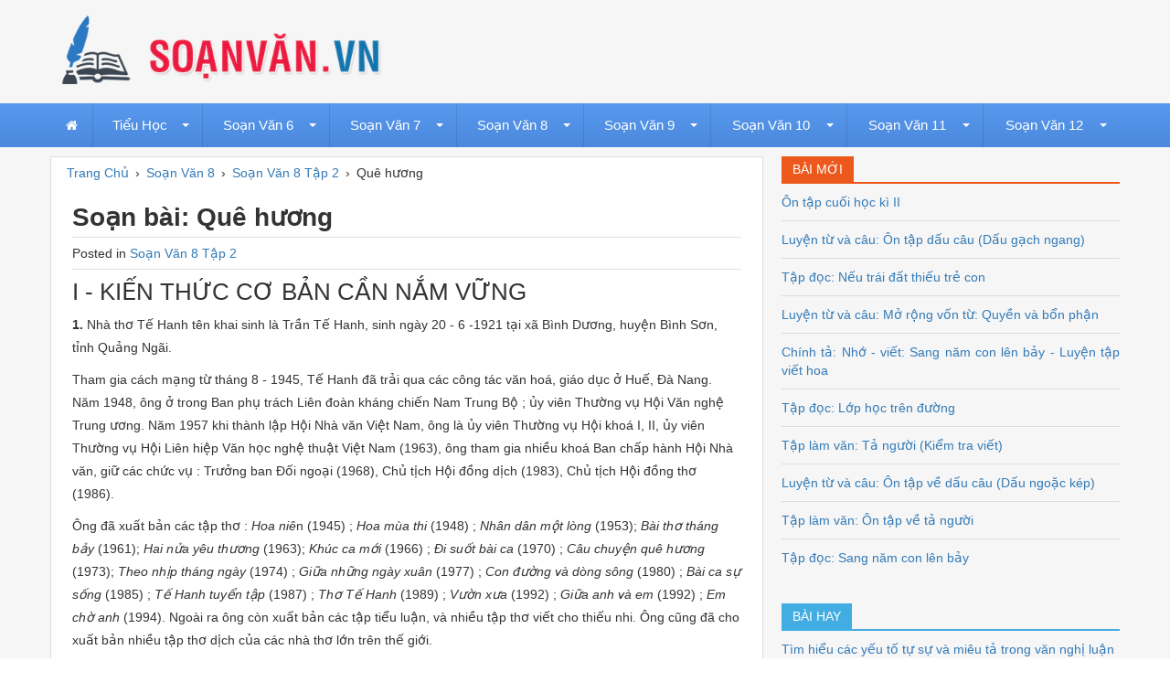

--- FILE ---
content_type: text/html; charset=utf-8
request_url: https://soanvan.vn/soan-van/que-huong-2/
body_size: 9109
content:

<!DOCTYPE html>
<html lang="vi" xmlns="http://www.w3.org/1999/xhtml">
<head><meta http-equiv="Content-Type" content="text/html; charset=utf-8" /><title>
	Soạn bài: Quê hương
</title><link rel="icon" href="/favicon.ico" type="image/x-icon" />
    <!--iOS/android/handheld specific -->
    <link rel="apple-touch-icon" href="/apple-touch-icon.png" /><meta name="viewport" content="width=device-width, initial-scale=1.0" /><meta name="apple-mobile-web-app-capable" content="yes" /><meta name="apple-mobile-web-app-status-bar-style" content="black" /><link rel="stylesheet" type="text/css" media="all" href="/bootstrap/css/bootstrap.min.css" /><link rel="stylesheet" type="text/css" media="all" href="/style.min.css" />
    <!--[if lt IE 9]>
    <script src="/js/html5.js"></script>
    <![endif]-->    
    <script src="https://ajax.googleapis.com/ajax/libs/jquery/3.2.1/jquery.min.js"></script>
    <script type='text/javascript' src='/js/modernizr.min.js?ver=3.9.2'></script>
    <script type='text/javascript' src='/js/customscript.js?ver=3.9.2'></script>
    <script type='text/javascript' src='/js/comment-reply.js'></script>
    <script type='text/javascript' src='/js/jquery-validate-min.js'></script>
    
    <link rel="stylesheet" type="text/css" media="all" href="/megamenu/css/webslidemenu.min.css" /><link rel="stylesheet" type="text/css" media="all" href="/megamenu/css/custom-menu.min.css" />
    <script type="text/javascript" src="/megamenu/js/webslidemenu.js"></script>    
    <link rel="stylesheet" href="/megamenu/font-awesome/css/font-awesome.min.css" /><meta name="keywords" content="soạn bài Quê hương, soạn văn Quê hương" /><meta name="description" content="Soạn bài Quê hương - I - KIẾN THỨC CƠ BẢN CẦN NẮM VỮNG 1. Nhà thơ Tế Hanh tên khai sinh là Trần Tế Hanh, sinh ngày 20 - 6 -1921 tại xã Bình Dương, huyện Bình Sơn, tỉnh Quảng Ngãi. Tham gia cách mạng từ tháng 8 - 1945, Tế Hanh đã trải qua các công tác" /></head>
<body>
        <div id="wrap" class="wsmenucontainer clearfix">
        
<div id="overlapblackbg"></div>
<div class="wsmobileheader clearfix">
    <a id="wsnavtoggle" class="animated-arrow"><span></span></a>
    <a class="smallogo" href="https://soanvan.vn/"><img src="/images/logo.png" width="180" alt="Soạn Văn" /></a>
</div>

<div id="header">
    <div class="container">
        <div class="row">

            <div id="logo" class="col-md-4">
                <p><a href="https://soanvan.vn/" title="Soạn Văn - Các bài soạn văn mẫu cho lớp 6, 7, 8, 9, 10, 11, 12"><img class="img-responsive" src="/images/logo.png" alt="Soạn Văn - Các bài soạn văn mẫu cho lớp 6, 7, 8, 9, 10, 11, 12"></a></p>
            </div> <!-- #logo -->

            <div id="wg-header" class="col-md-7 right">                
                <!--<a rel="nofollow" href="#"><img src="/images/adv_728x90.jpg" width="" alt="Tuyển dụng"/></a>-->
            </div> <!-- End #wg-header -->

        </div> <!-- .row -->
    </div> <!-- .container -->

</div> <!-- End #header -->

<div id="main-menu" class="blue-grdt">

    <!--Main Menu HTML Code-->
    <nav class="wsmenu clearfix pm_buttoncolor blue-grdt">
        <ul class="mobile-sub wsmenu-list">
            <li><a href="/" class="active"><i class="fa fa-home"></i><span class="hometext">&nbsp;&nbsp;Home</span></a></li>

            <li><a href="#">Tiểu Học<span class="arrow"></span></a>
                <div class="megamenu clearfix">
                    <div class="container-fluid">
                        <div class="row">
                            <ul class="col-lg-3 col-md-12 col-xs-12 link-list">
                                <li class="title">Lớp 3</li>
                                <li><a href="/soan-tieng-viet-lop-3-tap-1/"><i class="fa fa-arrow-circle-right"></i>Soạn Tiếng Việt Lớp 3 - Tập 1</a></li>
                                <li><a href="/soan-tieng-viet-lop-3-tap-2/"><i class="fa fa-arrow-circle-right"></i>Soạn Tiếng Việt Lớp 3 - Tập 2</a></li>
                            </ul>
                            <ul class="col-lg-3 col-md-12 col-xs-12 link-list">
                                <li class="title">Lớp 4</li>
                                <li><a href="/soan-tieng-viet-lop-4-tap-1/"><i class="fa fa-arrow-circle-right"></i>Soạn Tiếng Việt Lớp 4 - Tập 1</a></li>
                                <li><a href="/soan-tieng-viet-lop-4-tap-2/"><i class="fa fa-arrow-circle-right"></i>Soạn Tiếng Việt Lớp 4 - Tập 2</a></li>
                            </ul>
                            <ul class="col-lg-3 col-md-12 col-xs-12 link-list">
                                <li class="title">Lớp 5</li>
                                <li><a href="/soan-tieng-viet-lop-5-tap-1/"><i class="fa fa-arrow-circle-right"></i>Soạn Tiếng Việt Lớp 5 - Tập 1</a></li>
                                <li><a href="/soan-tieng-viet-lop-5-tap-2/"><i class="fa fa-arrow-circle-right"></i>Soạn Tiếng Việt Lớp 5 - Tập 2</a></li>
                            </ul>

                        </div>
                    </div>
                </div>
            </li>

            <li><a href="/soan-van-6/">Soạn Văn 6<span class="arrow"></span></a>
                <ul class="wsmenu-submenu">
                    <li><a href="/soan-van-6-tap-1/"><i class="fa fa-arrow-circle-right"></i>Soạn Văn 6 Tập 1</a></li>
                    <li><a href="/soan-van-6-tap-2/"><i class="fa fa-arrow-circle-right"></i>Soạn Văn 6 Tập 2</a></li>
                    <li><a href="/soan-van-lop-6-tap-1/"><i class="fa fa-arrow-circle-right"></i>Soạn Văn 6 Tập 1 (Rút Gọn)</a></li>
                    <li><a href="/soan-van-lop-6-tap-2/"><i class="fa fa-arrow-circle-right"></i>Soạn Văn 6 Tập 2 (Rút Gọn)</a></li>
                </ul>

            </li>

            <li><a href="/soan-van-7/">Soạn Văn 7<span class="arrow"></span></a>
                <ul class="wsmenu-submenu">
                    <li><a href="/soan-van-7-tap-1/"><i class="fa fa-arrow-circle-right"></i>Soạn Văn 7 Tập 1</a></li>
                    <li><a href="/soan-van-7-tap-2/"><i class="fa fa-arrow-circle-right"></i>Soạn Văn 7 Tập 2</a></li>
                    <li><a href="/soan-van-lop-7-tap-1/"><i class="fa fa-arrow-circle-right"></i>Soạn Văn 7 Tập 1 (Rút Gọn)</a></li>
                    <li><a href="/soan-van-lop-7-tap-2/"><i class="fa fa-arrow-circle-right"></i>Soạn Văn 7 Tập 2 (Rút Gọn)</a></li>
                </ul>
            </li>

            <li><a href="/soan-van-8/">Soạn Văn 8<span class="arrow"></span></a>
                <ul class="wsmenu-submenu">
                    <li><a href="/soan-van-8-tap-1/"><i class="fa fa-arrow-circle-right"></i>Soạn Văn 8 Tập 1</a></li>
                    <li><a href="/soan-van-8-tap-2/"><i class="fa fa-arrow-circle-right"></i>Soạn Văn 8 Tập 2</a></li>
                    <li><a href="/soan-van-lop-8-tap-1/"><i class="fa fa-arrow-circle-right"></i>Soạn Văn 8 Tập 1 (Rút Gọn)</a></li>
                    <li><a href="/soan-van-lop-8-tap-2/"><i class="fa fa-arrow-circle-right"></i>Soạn Văn 8 Tập 2 (Rút Gọn)</a></li>
                </ul>
            </li>

            <li><a href="/soan-van-9/">Soạn Văn 9<span class="arrow"></span></a>
                <ul class="wsmenu-submenu">
                    <li><a href="/soan-van-9-tap-1/"><i class="fa fa-arrow-circle-right"></i>Soạn Văn 9 Tập 1</a></li>
                    <li><a href="/soan-van-9-tap-2/"><i class="fa fa-arrow-circle-right"></i>Soạn Văn 9 Tập 2</a></li>
                    <li><a href="/soan-van-lop-9-tap-1/"><i class="fa fa-arrow-circle-right"></i>Soạn Văn 9 Tập 1 (Rút Gọn)</a></li>
                    <li><a href="/soan-van-lop-9-tap-2/"><i class="fa fa-arrow-circle-right"></i>Soạn Văn 9 Tập 2 (Rút Gọn)</a></li>
                </ul>
            </li>

            <li><a href="/soan-van-10/">Soạn Văn 10<span class="arrow"></span></a>
                <ul class="wsmenu-submenu">
                    <li><a href="/soan-van-lop-10-tap-1/"><i class="fa fa-arrow-circle-right"></i>Soạn Văn 10 Tập 1</a></li>
                    <li><a href="/soan-van-lop-10-tap-2/"><i class="fa fa-arrow-circle-right"></i>Soạn Văn 10 Tập 2</a></li>
                    <li><a href="/soan-van-10-tap-1/"><i class="fa fa-arrow-circle-right"></i>Soạn Văn 10 Tập 1 (Rút Gọn)</a></li>
                    <li><a href="/soan-van-10-tap-2/"><i class="fa fa-arrow-circle-right"></i>Soạn Văn 10 Tập 2 (Rút Gọn)</a></li>
                </ul>
            </li>

            <li><a href="/soan-van-11/">Soạn Văn 11<span class="arrow"></span></a>
                <ul class="wsmenu-submenu">
                    <li><a href="/soan-van-lop-11-tap-1/"><i class="fa fa-arrow-circle-right"></i>Soạn Văn 11 Tập 1</a></li>
                    <li><a href="/soan-van-lop-11-tap-2/"><i class="fa fa-arrow-circle-right"></i>Soạn Văn 11 Tập 2</a></li>
                    <li><a href="/soan-van-11-tap-1/"><i class="fa fa-arrow-circle-right"></i>Soạn Văn 11 Tập 1 (Rút Gọn)</a></li>
                    <li><a href="/soan-van-11-tap-2/"><i class="fa fa-arrow-circle-right"></i>Soạn Văn 11 Tập 2 (Rút Gọn)</a></li>
                </ul>
            </li>

            <li><a href="/soan-van-12/">Soạn Văn 12<span class="arrow"></span></a>
                <ul class="wsmenu-submenu">
                    <li><a href="/soan-van-lop-12-tap-1/"><i class="fa fa-arrow-circle-right"></i>Soạn Văn 12 Tập 1</a></li>
                    <li><a href="/soan-van-lop-12-tap-2/"><i class="fa fa-arrow-circle-right"></i>Soạn Văn 12 Tập 2</a></li>
                    <li><a href="/soan-van-12-tap-1/"><i class="fa fa-arrow-circle-right"></i>Soạn Văn 12 Tập 1 (Rút Gọn)</a></li>
                    <li><a href="/soan-van-12-tap-2/"><i class="fa fa-arrow-circle-right"></i>Soạn Văn 12 Tập 2 (Rút Gọn)</a></li>
                </ul>
            </li>

        </ul>
    </nav>
    <!--Menu HTML Code-->

</div> <!-- #main-menu -->

        <div class="container">       
            
    <div class="row">
        

<div id="main-content" class="col-md-8">   
    <div class="main-breadcrumb"><div itemscope itemtype="http://data-vocabulary.org/Breadcrumb"><a href="/" itemprop="url"><span itemprop="title">Trang Chủ</span></a>›</div><div itemscope itemtype="http://data-vocabulary.org/Breadcrumb"><a href="https://soanvan.vn/soan-van-8/" itemprop="url"><span itemprop="title">Soạn Văn 8</span></a>›</div><div itemscope itemtype="http://data-vocabulary.org/Breadcrumb"><a href="https://soanvan.vn/soan-van-8-tap-2/" itemprop="url"><span itemprop="title">Soạn Văn 8 Tập 2</span></a>›</div><div><span>Quê hương</span></div></div>
    
   

    <article>
        <div id="content_box" >

            <div id="post">

                <h1 class="title">Soạn bài: Quê hương</h1>
                <span class="post-meta">Posted in <a href="https://soanvan.vn/soan-van-8-tap-2/" title="View all posts in Soạn Văn 8 Tập 2" rel="nofollow">Soạn Văn 8 Tập 2</a></span>

                <div class="content">                    
                    <h2 align="left">I - KIẾN THỨC CƠ BẢN CẦN NẮM VỮNG</h2>
<p align="left">  <strong>1. </strong>Nhà thơ Tế Hanh tên khai sinh là Trần Tế Hanh, sinh  ngày 20 - 6 -1921 tại xã Bình Dương, huyện Bình Sơn, tỉnh Quảng Ngãi.</p>
<p align="left">  Tham gia  cách mạng từ tháng 8 - 1945, Tế Hanh đã trải qua các công tác văn hoá, giáo dục  ở Huế, Đà Nang. Năm 1948, ông ở trong Ban phụ trách Liên đoàn kháng chiến Nam  Trung Bộ ; ủy viên Thường vụ Hội Văn nghệ Trung ương. Năm 1957 khi thành lập Hội  Nhà văn Việt Nam, ông là ủy viên Thường vụ Hội khoá I, II, ủy viên Thường vụ Hội  Liên hiệp Văn học nghệ thuật Việt Nam (1963), ông tham gia nhiều khoá Ban chấp  hành Hội Nhà văn, giữ các chức vụ : Trưởng ban Đối ngoại (1968), Chủ tịch Hội đồng  dịch (1983), Chủ tịch Hội đồng thơ (1986).</p>
<p align="left">  Ông đã xuất  bản các tập thơ : <em>Hoa niê</em>n (1945) ; <em>Hoa  mùa thi </em>(1948) ; <em>Nhân  dân một lòng</em> (1953); <em>Bài  thơ tháng bảy</em> (1961); <em>Hai  nửa yêu thương</em> (1963);<em> Khúc  ca mới</em> (1966) ; <em>Đi  suốt bài ca</em> (1970) ; <em>Câu  chuyện quê hương </em>(1973); <em>Theo  nhịp tháng ngày</em> (1974) ;<em> Giữa  những ngày xuân </em>(1977) ; <em>Con  đường và dòng sông</em> (1980) ; <em>Bài  ca sự sống</em> (1985) ; <em>Tế  Hanh tuyển tập</em> (1987) ; <em>Thơ  Tế Hanh</em> (1989) ; <em>Vườn  xưa</em> (1992) ; <em>Giữa anh và em</em> (1992) ; <em>Em  chờ anh</em> (1994). Ngoài ra ông còn xuất bản các tập tiểu luận,  và nhiều tập thơ viết cho thiếu nhi. Ông cũng đã cho xuất bản nhiều tập thơ dịch  của các nhà thơ lớn trên thế giới.</p>
<p align="left">  Ông đã được  nhận nhiều giải thưởng văn học : Giải Tự lực văn đoàn năm 1939; Giải thưởng Phạm  Văn Đồng do Hội Văn nghệ Liên khu V tặng ; Giải thưởng Hồ Chí Minh về văn học,  nghệ thuật (năm 1996).</p>
<p align="left"><strong>2.</strong>   Bài thơ Quê hương thể hiện tình  cảm nhớ thương tha thiết của tác giả đối với quê hương. Trong dòng hồi nhớ, nhà  thơ khắc hoạ hình ảnh một làng quê miền biển tươi sáng, đầy sức sống. Bức tranh  quê hương mang vẻ đẹp khoẻ khoắn, mặn mòi của cuộc sống lao động, tuy bình dị  mà đằm thắm, lắng sâu.</p>
<p align="left">  Bài thơ sử  dụng các biện pháp nghệ thuật rất đặc sắc : so sánh <em>(Cánh  buồm giương to như mảnh hồn làng - Rướn thân trắng bao la thâu góp gió...),</em> ẩn dụ <em>(Dân  chài lưới làn da ngăm rám nắng - Cả thân  hình nồng thở vị xa xăm)</em> và nhân hoá <em>(Chiếc  thuyền im bến mỏi trở về nằm - Nghe chất muối thấm dần trong thớ vỏ).</em> Bài thơ sử  dụng kết hợp phương thức miêu tả và biểu cảm. Nhờ sự kết hợp này mà hình ảnh  thơ vừa lột tả được chân thực, tinh tế cảnh vật và con người của cuộc sống miền  biển vừa thể hiện sâu sắc những rung động của tâm hồn nhà thơ.</p>
<h2 align="left">  II - HƯỚNG DẪN ĐỌC - HIỂU VĂN BẢN</h2>
<p align="left">  <strong>1. </strong>Tác giả  đã khắc hoạ thật sinh động cảnh dân chài bơi thuyền ra khơi và cảnh đón thuyền  cá về bến :</p>
<p align="left">  - Cảnh dân  chài bơi thuyền ra khơi (từ câu <em>Khi trời trong...</em> đến câu <em>Rướn  thân trắng...)</em> :</p>
<p align="left">  + Hai câu mở  ra khung cảnh buổi sớm đẹp trời và hoạt động của người dân miền biển : <em>Khi  trời trong, gió nhẹ, sớm mai hồng - Dân trai tráng bơi thuyền đi đánh cá</em>. Khung cảnh  toát lên vẻ thơ thới, trong trẻo. Hình ảnh trai  tráng gợi cảm giác phấn chấn của một ngày lao động mới.</p>
<p align="left">  + Nổi bật  lên trên nền cảnh tươi sáng, ấm áp là hình ảnh con thuyền lướt sóng ra khơi : Sức  mạnh dũng mãnh của con thuyền băng băng <em>vượt  trường giang</em> được so sánh như sức mạnh của<em> tuấn  mã ;</em> các từ ngữ diễn tả hoạt động với sắc thái mạnh mẽ<em> (hăng,  phăng, vượt)</em>.</p>
<p align="left">  + Hình ảnh  cánh buồm trắng rướn mình, căng tràn gió khơi lồng lộng tượng trưng cho hồn cốt,  thần thái của con người miền biển, là hình ảnh thực được cảm nhận qua tâm hồn một  người con hướng về quê hương với tình cảm thành kính, thiêng liêng.</p>
<p align="left">  -Cảnh đón thuyền cá về bến (từ câu <em>Ngày  hôm sau...</em> đến câu<em> Nghe  chất muối.)</em> : Nhà thơ miêu tả cảnh thuyền cá về bến sau một ngày  lao động trên biển và nét rất riêng của con người và cảnh vật vùng biển khi  đánh cá trở về.</p>
<p align="left">  + Cảnh ồn  ào, tấp nập trên bến khi đón thuyền về và niềm vui trước những thành quả lao động  gợi ra một sức sống, nhịp sống náo nhiệt.</p>
<p align="left">  + Hình ảnh  người dân chài: chú ý hình ảnh <em>Cả thân hình nồng thở vị xa xăm </em>(xem phân tích  ở câu 2).</p>
<p align="left">  + Hình ảnh  con thuyền : &quot;sự mệt mỏi say sưa của con thuyền lúc trở về bến&quot; (Hoài  Thanh) vừa là cái hồn của cảnh được cảm nhận hết sức tài hoa, vừa cho thấy tình  cảm đằm sâu, máu thịt của tác giả trong đó.</p>
<p align="left">  <strong>2. </strong>Phân tích một số câu thơ có sử dụng biện pháp so sánh  và ẩn dụ :</p>
<p align="left">-<em> Cánh buồm giương to như mảnh hồn lảng - Rướn thân trắng  bao la thâu góp gió:</em></p>
<p>  + Hình ảnh  thực trong sự quan sát tinh tế: cánh buồm giương to, rướn thân trắng thâu góp  gió. Cánh buồm màu trắng no gió nổi bật trong bức tranh làng chài khi bình minh.</p>
<p> + Hình ảnh  cánh buồm được so sánh với <em>mảnh hồn làng</em> : cái vô  hình, vô sắc được cụ thể hoá bằng một hình ảnh có hình khối, đưòng nét, màu sắc.  Cảnh mang hồn người, nhà thơ đã thổi vào cảnh linh hồn của làng chài. Cánh buồm  vốn gắn bó, gần gũi trong cuộc sống của dân chài trở thành một hình ảnh thơ bay  bổng, giàu tính tượng trưng.</p>
<p>-<em> Dân chài lưới lần da ngăm rám nắng - Cả thân hình nồng  thở vị xa xăm</em> :</p>
<p>+ Tả thực :  dân chài lưới làn da rám nắng.</p>
<p>  + Sử dụng biện pháp ẩn dụ để thể hiện cảm nhận bằng xúc  giác <em>(vị),</em> cái vốn chỉ được cảm nhận bằng thị  giác<em> (thân hình).</em></p>
<p>  Những câu  thơ tả cảnh thuyền cá về bến toát lên vẻ đẹp mặn mòi của biển, thấm đượm xúc cảm  bâng khuâng thương nhớ của người con xa quê hương.</p>
<p><strong>3.</strong>   Tình cảm của tác giả đối với cảnh vật, cuộc sống và  con người của quê hương thấm đượm trong từng hình ảnh, xuyên suốt bài thơ và được  thể hiện trực tiếp ở khổ thơ.</p>
<p>  - Trong mạch  cảm xúc hồi tưởng trào dâng da diết ánh lên vẻ đẹp thân thuộc, gắn bó với cuộc  sống miền biển, còn đậm nét trong kí ức của tác giả :<em> màu  nước xanh, cá bạc, chiếc buồm vôi, thuyền rẽ sóng chạy ra khơi,</em>...</p>
<p>  - Vị mặn của  biển cả lan thấm suôt từ đầu bài thơ, đến đây thành cái <em>mùi  nồng mặn </em>ám ảnh khôn nguôi trong kí ức của nhà thơ.</p>
<p>  Nhà thơ đã  gửi gắm trong những câu thơ giản dị mà tinh tế, tài hoa mà ân tình sâu nặng đối  với quê hương miền biển của mình. Bức tranh quê biển có chút man mác buồn nhớ  nhưng chủ đạo vẫn là vẻ đẹp khoẻ khoắn, trong trẻo, nét vạm vỡ, sức sống căng đầy...</p>
<p>  <strong>4. </strong>Những đặc sắc nghệ thuật: Xem mục I - 2.</p>
                </div> <!-- .content -->
                                
                

            </div><!-- End .post-->

            <div id="cphContent_ucPost1_div_related_posts" class="related-posts">
                <h3 class="next">Các bài học tiếp theo</h3><div class="row"><div class="col-sm-12 rp"><a href="https://soanvan.vn/soan-van/khi-con-tu-hu/" title="Khi con tu hú">Khi con tu hú</a></div><div class="col-sm-12 rp"><a href="https://soanvan.vn/soan-van/cau-nghi-van-tiep-theo/" title="Câu nghi vấn (tiếp theo)">Câu nghi vấn (tiếp theo)</a></div><div class="col-sm-12 rp"><a href="https://soanvan.vn/soan-van/thuyet-minh-ve-mot-phuong-phap-cach-lam/" title="Thuyết minh về một phương pháp (cách làm)">Thuyết minh về một phương pháp (cách làm)</a></div><div class="col-sm-12 rp"><a href="https://soanvan.vn/soan-van/tuc-canh-pac-bo/" title="Tức cảnh Pác Bó">Tức cảnh Pác Bó</a></div><div class="col-sm-12 rp"><a href="https://soanvan.vn/soan-van/cau-cau-khien/" title="Câu cầu khiến">Câu cầu khiến</a></div></div><!-- .row --><h3 class="prev">Các bài học trước</h3><div class="row"><div class="col-sm-12 rp"><a href="https://soanvan.vn/soan-van/viet-doan-van-trong-van-ban-thuyet-minh/" title="Viết đoạn văn trong văn bản thuyết minh">Viết đoạn văn trong văn bản thuyết minh</a></div><div class="col-sm-12 rp"><a href="https://soanvan.vn/soan-van/cau-nghi-van/" title="Câu nghi vấn">Câu nghi vấn</a></div><div class="col-sm-12 rp"><a href="https://soanvan.vn/soan-van/ong-do/" title="Ông đồ">Ông đồ</a></div><div class="col-sm-12 rp"><a href="https://soanvan.vn/soan-van/nho-rung/" title="Nhớ rừng">Nhớ rừng</a></div></div><!-- .row -->
            </div>

            <div class="facebook-comments">
               
                <div id="fb-root"></div>
                <script>(function(d, s, id) {
                  var js, fjs = d.getElementsByTagName(s)[0];
                  if (d.getElementById(id)) return;
                  js = d.createElement(s); js.id = id;
                  js.src = 'https://connect.facebook.net/vi_VN/sdk.js#xfbml=1&version=v2.11&appId=913084945526226';
                  fjs.parentNode.insertBefore(js, fjs);
                }(document, 'script', 'facebook-jssdk'));</script>
                <div class="fb-comments" data-href="https://soanvan.vn/soan-van/que-huong-2/" data-width="100%"></div>

            </div> <!-- .facebook-comment -->
                    
                            
            
            
           
            <div id="cphContent_ucPost1_div_commentform" class="comment-form">
                <h3>Viết bình luận
                    <small><a rel="nofollow" id="cancel-comment-reply-link" href="#respond" style="display:none;">Cancel reply</a></small>
                </h3>
                <form method="post" action="/soan-van/que-huong-2/" id="cf">
<div class="aspNetHidden">
<input type="hidden" name="__VIEWSTATE" id="__VIEWSTATE" value="gcjIgNAk58lA7+o8QXF+oieQCtJdiOa6+xUEfLd0k48yMk8c34k8A+I2KpA9FhNJSABNM7bPqdbs1O8YzGb1Zqx5Rj2Y/HW4frT3N9ntSlk=" />
</div>

<div class="aspNetHidden">

	<input type="hidden" name="__VIEWSTATEGENERATOR" id="__VIEWSTATEGENERATOR" value="1E0D0D5D" />
	<input type="hidden" name="__EVENTVALIDATION" id="__EVENTVALIDATION" value="nFZU5jhAk0acZh627G00GjDfco34WRO9ixB7iGiSjUXylhUH9vpNAr1tP8/QwxHxOb9TDHzn2G8qsrL/Mt4PSxjUDXeDZvFydRQIWEbPSV1D0Vq7tdlFMPKtu9TUBPm99AuPYAqA+LNvM92l/wpUteuHFztgy0H4tRof1KfMklA2cYXcv9atG6bHEnk3rXdsf23uyd6AQVfbDBb0cQBqRg==" />
</div>
                    <p class="comment-form-author">
                        <label for="author">Họ tên</label>                            
                        <input name="ctl00$cphContent$ucPost1$txtAuthor" type="text" id="cphContent_ucPost1_txtAuthor" class="author" size="30" aria-required="true" />
                    </p>
                    <p class="comment-form-email">
                        <label for="email">Địa chỉ email</label>
                        <input name="ctl00$cphContent$ucPost1$txtEmail" type="text" id="cphContent_ucPost1_txtEmail" class="email" size="30" aria-required="true" />
                    </p>
                    <p class="comment-form-comment">
                        <label for="comment">Nội dung</label>                            
                        <textarea name="ctl00$cphContent$ucPost1$txtComment" rows="5" cols="45" id="cphContent_ucPost1_txtComment" class="comment" aria-required="true">
</textarea>
                    </p>
                    <p class="form-submit">                           
                        <input type="submit" name="ctl00$cphContent$ucPost1$btnComment" value="Gửi Bình Luận" id="cphContent_ucPost1_btnComment" class="btn btn-primary" />                          
                        <input type="hidden" name="ctl00$cphContent$ucPost1$hfPostID" id="cphContent_ucPost1_hfPostID" value="299" />
                        <input name="comment_parent" id="comment_parent" value="0" type="hidden" >
                    </p>                    
                </form>
                
                <script type="text/javascript">

                    $( document ).ready( function () {
                        $("#cf").validate({
                            rules: {
                                ctl00$cphContent$ucPost1$txtAuthor: {
                                    required: true,
                                    minlength: 2
                                },
                                ctl00$cphContent$ucPost1$txtEmail: {
                                    required: true,
                                    email: true
                                },
                                ctl00$cphContent$ucPost1$txtComment: {
                                    required: true,
                                    minlength: 10
                                }
                            },
                            messages: {
                                ctl00$cphContent$ucPost1$txtAuthor: {
                                    required: "Mời nhập Tên",
                                    minlength: "Your username must consist of at least 2 characters"
                                },
                                ctl00$cphContent$ucPost1$txtEmail: "Mời nhập Email",
                                ctl00$cphContent$ucPost1$txtComment: {
                                    required: "Mời nhập Comment",
                                    minlength: "Your comment must be at least 5 characters long"
                                }
                            },
                            errorElement: "em",
                            errorPlacement: function ( error, element ) {
                                // Add the `help-block` class to the error element
                                error.addClass( "help-block" );

                                if ( element.prop( "type" ) === "checkbox" ) {
                                    error.insertAfter( element.parent( "label" ) );
                                } else {
                                    error.insertAfter( element );
                                }
                            },
                            highlight: function ( element, errorClass, validClass ) {
                                $( element ).parents( ".col-sm-5" ).addClass( "has-error" ).removeClass( "has-success" );
                            },
                            unhighlight: function (element, errorClass, validClass) {
                                $( element ).parents( ".col-sm-5" ).addClass( "has-success" ).removeClass( "has-error" );
                            }
                        } );

                    } );
                </script>


            </div> <!-- End #comment-form -->

        </div> <!-- End #content_box -->

    </article>


</div> <!-- #main-content -->
        
<div id="sidebar" class="col-md-4">
   
  
    <div class="sidebar-item new-posts col-xs-12">
        <h3 class="block-title"><span>Bài Mới</span></h3>
        <ul>
            <li class="row"><p><a title="Ôn tập cuối học kì II" href="https://soanvan.vn/soan-van/on-tap-cuoi-hoc-ki-ii-2/">Ôn tập cuối học kì II</a></p></li><li class="row"><p><a title="Luyện từ và câu: Ôn tập dấu câu (Dấu gạch ngang)" href="https://soanvan.vn/soan-van/luyen-tu-va-cau-on-tap-dau-cau-dau-gach-ngang/">Luyện từ và câu: Ôn tập dấu câu (Dấu gạch ngang)</a></p></li><li class="row"><p><a title="Tập đọc: Nếu trái đất thiếu trẻ con" href="https://soanvan.vn/soan-van/tap-doc-neu-trai-dat-thieu-tre-con/">Tập đọc: Nếu trái đất thiếu trẻ con</a></p></li><li class="row"><p><a title="Luyện từ và câu: Mở rộng vốn từ: Quyền và bổn phận" href="https://soanvan.vn/soan-van/luyen-tu-va-cau-mo-rong-von-tu-quyen-va-bon-phan/">Luyện từ và câu: Mở rộng vốn từ: Quyền và bổn phận</a></p></li><li class="row"><p><a title="Chính tả: Nhớ - viết: Sang năm con lên bảy - Luyện tập viết hoa" href="https://soanvan.vn/soan-van/chinh-ta-nho-viet-sang-nam-con-len-bay-luyen-tap-viet-hoa/">Chính tả: Nhớ - viết: Sang năm con lên bảy - Luyện tập viết hoa</a></p></li><li class="row"><p><a title="Tập đọc: Lớp học trên đường" href="https://soanvan.vn/soan-van/tap-doc-lop-hoc-tren-duong/">Tập đọc: Lớp học trên đường</a></p></li><li class="row"><p><a title="Tập làm văn: Tả người (Kiểm tra viết)" href="https://soanvan.vn/soan-van/tap-lam-van-ta-nguoi-kiem-tra-viet-2/">Tập làm văn: Tả người (Kiểm tra viết)</a></p></li><li class="row"><p><a title="Luyện từ và câu: Ôn tập về dấu câu (Dấu ngoặc kép)" href="https://soanvan.vn/soan-van/luyen-tu-va-cau-on-tap-ve-dau-cau-dau-ngoac-kep/">Luyện từ và câu: Ôn tập về dấu câu (Dấu ngoặc kép)</a></p></li><li class="row"><p><a title="Tập làm văn: Ôn tập về tả người" href="https://soanvan.vn/soan-van/tap-lam-van-on-tap-ve-ta-nguoi/">Tập làm văn: Ôn tập về tả người</a></p></li><li class="row"><p><a title="Tập đọc: Sang năm con lên bảy" href="https://soanvan.vn/soan-van/tap-doc-sang-nam-con-len-bay/">Tập đọc: Sang năm con lên bảy</a></p></li>
        </ul>
    </div>
    
 

    <div class="sidebar-item popular-posts col-xs-12">
        <h3 class="block-title"><span>Bài Hay</span></h3>
        <ul>
            <li class="row"><p><a title="Tìm hiểu các yếu tố tự sự và miêu tả trong văn nghị luận" href="https://soanvan.vn/soan-van/tim-hieu-cac-yeu-to-tu-su-va-mieu-ta-trong-van-nghi-luan/">Tìm hiểu các yếu tố tự sự và miêu tả trong văn nghị luận</a></p></li><li class="row"><p><a title="Nhớ rừng" href="https://soanvan.vn/soan-van/nho-rung/">Nhớ rừng</a></p></li><li class="row"><p><a title="Hịch tướng sĩ" href="https://soanvan.vn/soan-van/hich-tuong-si/">Hịch tướng sĩ</a></p></li><li class="row"><p><a title="Ông đồ" href="https://soanvan.vn/soan-van/ong-do/">Ông đồ</a></p></li><li class="row"><p><a title="Quê hương" href="https://soanvan.vn/soan-van/que-huong-2/">Quê hương</a></p></li><li class="row"><p><a title="Câu phủ định" href="https://soanvan.vn/soan-van/cau-phu-dinh/">Câu phủ định</a></p></li><li class="row"><p><a title="Viết đoạn văn trong văn bản thuyết minh" href="https://soanvan.vn/soan-van/viet-doan-van-trong-van-ban-thuyet-minh/">Viết đoạn văn trong văn bản thuyết minh</a></p></li><li class="row"><p><a title="Câu nghi vấn" href="https://soanvan.vn/soan-van/cau-nghi-van/">Câu nghi vấn</a></p></li><li class="row"><p><a title="Ngắm trăng (Vọng nguyệt)" href="https://soanvan.vn/soan-van/ngam-trang-vong-nguyet/">Ngắm trăng (Vọng nguyệt)</a></p></li><li class="row"><p><a title="Tức cảnh Pác Bó" href="https://soanvan.vn/soan-van/tuc-canh-pac-bo/">Tức cảnh Pác Bó</a></p></li>
        </ul>
    </div>
    


</div> <!-- #sidebar -->
    </div> <!-- .row -->    

        </div> <!-- End #main-container -->
        
<footer>
    <div class="container">
        <div class="row footer-widgets">

            <div class="col-sm-5 f-widget f-widget-1">
                <h3>SoanVan.vn</h3>
                <p>Để học tốt ngữ văn, SoanVan.vn giới thiệu các bài soạn văn mẫu tham khảo cho học sinh gồm soạn văn 6, soạn văn 7, soạn văn 8, soạn văn 9, soạn văn 10, soạn văn 11, soạn văn 12, soạn bài văn mẫu.</p>
            </div>

            <div class="col-sm-4 f-widget f-widget-2">
                <h3>Trợ Giúp</h3>
                <ul class="col-sm-6">
                    <li><a rel="nofollow" href="#">Giới Thiệu</a></li>
                    <li><a rel="nofollow" href="#">Điều Khoản Sử Dụng</a></li>
                    <li><a rel="nofollow" href="#">Chính Sách Bảo Mật</a></li>
                </ul>
                <ul class="col-sm-6">					
                    
				</ul>
            </div>

            <div class="col-sm-3 f-widget f-widget-3">
                <h3>Connect with Us</h3>
                <div class="social-profile-icons">
                    <ul>
                        <li class="social-facebook"><a rel="nofollow" href="#" title="Facebook">Facebook</a></li>
                        <li class="social-gplus"><a rel="nofollow" href="#" title="Google+">Google+</a></li>
                        <li class="social-twitter"><a rel="nofollow" href="#" title="Twitter">Twitter</a></li>
                        <li class="social-youtube"><a rel="nofollow" href="#" title="Youtube">Youtube</a></li>
                    </ul>
                </div>
            </div>

        </div><!--.footer-widgets-->

    </div><!--.container-->


    <div class="copyrights">
        <div class="row" id="copyright-note">
            <span>
                Copyright &copy; <span id="ucFooter1_ltrCopyrightYear">2026</span> SoanVan.vn               
            </span>
            <div class="top"><a href="#top">Back to Top &uarr;</a></div>
        </div>

    </div> <!-- .copyrights -->

</footer><!--footer-->


    </div> <!-- #wrap -->
<script defer src="https://static.cloudflareinsights.com/beacon.min.js/vcd15cbe7772f49c399c6a5babf22c1241717689176015" integrity="sha512-ZpsOmlRQV6y907TI0dKBHq9Md29nnaEIPlkf84rnaERnq6zvWvPUqr2ft8M1aS28oN72PdrCzSjY4U6VaAw1EQ==" data-cf-beacon='{"version":"2024.11.0","token":"659dd18935424eff88d99e18e94b789a","r":1,"server_timing":{"name":{"cfCacheStatus":true,"cfEdge":true,"cfExtPri":true,"cfL4":true,"cfOrigin":true,"cfSpeedBrain":true},"location_startswith":null}}' crossorigin="anonymous"></script>
</body>
</html>


--- FILE ---
content_type: text/css
request_url: https://soanvan.vn/style.min.css
body_size: 3566
content:
html{color:#000;background:#FFF}body,div,dl,dt,dd,ul,ol,li,h1,h2,h3,h4,h5,h6,pre,code,form,fieldset,legend,input,textarea,p,blockquote,th,td{margin:0;padding:0}table{border-collapse:collapse;border-spacing:0}fieldset,img{border:0}address,caption,cite,code,dfn,th,var{font-style:normal;font-weight:normal}ol,ul{list-style:none}caption,th{text-align:left}h1,h2,h3,h4,h5,h6{font-size:100%;font-weight:normal}q:before,q:after{content:''}abbr,acronym{border:0;font-variant:normal}sup{vertical-align:text-top}sub{vertical-align:text-bottom}input,textarea,select{font-family:inherit;font-size:inherit;font-weight:inherit;*font-size:100%}legend{color:#000}#yui3-css-stamp.cssreset{display:none}html{font-family:Arial,Helvetica,sans-serif !important;}a,a:hover,a:active,a:visited{text-decoration:none;}strong{font-weight:bold !important;}em{font-style:italic !important;}.center{text-align:center;}.middle{vertical-align:middle !important;}.italic{font-style:italic;}.bold{font-weight:bold;}.clear{clear:both}.left{float:left}.right{float:right}.last{margin-right:0}.inside .left{margin-left:1em}.vertical-align{display:flex;align-items:center;}img{max-width:100%;}.container{padding:0;width:100%;max-width:1170px;}.row{margin:0;padding:0;}.col-xs-1,.col-sm-1,.col-md-1,.col-lg-1,.col-xs-2,.col-sm-2,.col-md-2,.col-lg-2,.col-xs-3,.col-sm-3,.col-md-3,.col-lg-3,.col-xs-4,.col-sm-4,.col-md-4,.col-lg-4,.col-xs-5,.col-sm-5,.col-md-5,.col-lg-5,.col-xs-6,.col-sm-6,.col-md-6,.col-lg-6,.col-xs-7,.col-sm-7,.col-md-7,.col-lg-7,.col-xs-8,.col-sm-8,.col-md-8,.col-lg-8,.col-xs-9,.col-sm-9,.col-md-9,.col-lg-9,.col-xs-10,.col-sm-10,.col-md-10,.col-lg-10,.col-xs-11,.col-sm-11,.col-md-11,.col-lg-11,.col-xs-12,.col-sm-12,.col-md-12,.col-lg-12{padding:0;}.panel-body{padding:0;}.panel-heading{text-transform:uppercase;}.form-horizontal .form-group{margin-left:0;margin-right:0;}.form-horizontal .form-group .control-label{padding-right:15px;}#wrap{background-color:#f6f6f6}.main-menu{width:100%;}#main-menu{background-color:#5999ee;}#main-content{background-color:#fff;margin-top:10px;border:1px solid #ddd;}.posts .row{}#sidebar{margin-top:10px;padding-left:20px !important;}footer{margin-top:10px;}#sidebar img{max-width:100%;}#header{padding:15px 0;}#wg-header{display:block;}#wg-header img{}.post-item{padding:15px;}.post-item h2{font-size:20px;font-weight:500;line-height:25px;}.post-item p.post-meta{font-size:0.8em;padding:10px 0;color:#6e6e6e;}.post-item p.post-meta span{padding-right:5px;}.post-item .post-description{padding-top:5px;line-height:22px;}.post-item .post-thumbnail img{height:200px;border:1px solid #ddd;}.post-item-2{padding:5px 20px;}.post-item-2 h2{font-size:18px;font-weight:500;line-height:25px;border-bottom:1px solid #e2e2e2;padding-bottom:8px;padding-left:30px;background:url("images/book.png") no-repeat scroll 0px 4.5px transparent;}.post-item-2 h2.last{border-bottom:none !important;}.post-item-2 p.post-meta{font-size:0.8em;padding:10px 0;color:#6e6e6e;}.post-item-2 p.post-meta span{padding-right:5px;}.post-item-2 .post-description{padding-top:0px;line-height:24px;}.post-item-2 .post-description img{margin-bottom:10px;}.post-item-2 .post-thumbnail{float:left;margin-right:15px;}.post-item-2 .post-thumbnail img{width:300px;height:auto;border:1px solid #ddd;}.read-more{float:right;font-size:1.1em;font-style:italic;padding:2px 5px;background-color:#FFE599;border-radius:2px;}.post-week{margin:10px 0 10px 0;font-size:20px;clear:both;padding:5px 5px 5px 10px;color:#fff;background-color:#2aabd2;}.sidebar-item{margin-bottom:20px;}.sidebar-item h3.block-title{font-size:14px;margin-bottom:10px;border-color:#41ade2;border-bottom:2px solid #41ade2;text-transform:uppercase;}.sidebar-item h3.block-title span{background-color:#41ade2;padding:6px 12px 5px;color:#fff;display:inline-block;line-height:17px;font-family:"Roboto",sans-serif;font-size:14px;font-weight:400;}.new-posts h3.block-title{border-color:#ed581c;}.new-posts h3.block-title span{background-color:#ed581c;}.sidebar-item li{padding-bottom:10px;font-weight:400;border-bottom:1px solid #ddd;margin-bottom:10px;}.sidebar-item li:last-child{border-bottom:none;}.sidebar-item li img{border:1px solid #ddd;margin-right:8px;}.sidebar-item p{text-align:justify;}.custom-pager{text-align:right;padding:5px 15px 0 15px;}.custom-pager .active a,.custom-pager .active a:hover{background-color:#00aeef;border-color:#00aeef;}.main-breadcrumb{padding:10px 5px 10px 10px;overflow:hidden;line-height:15px;}.main-breadcrumb div{float:left;}.main-breadcrumb span{padding:0 7px;font-size:14px;}.cat-info{color:#444444;padding:15px 0px 0px 0px;}.cat-info h1{font-weight:500;font-size:18px;margin-bottom:12px;text-transform:uppercase;padding:0 15px;}.cat-desc{border:1px solid #eaf5fb;background-color:#eaf5fb;color:#444444;padding:5px 15px;margin-bottom:15px;line-height:25px;}.list-child-cats{padding:5px 15px;}.list-child-cats p{font-size:16px;}.list-child-cats li{list-style:none;margin-left:15px;padding-left:30px;font-size:16px;background:url("images/icon-cat.png") no-repeat scroll 0px center transparent;}.child-cat-title{padding:5px 20px;margin:20px 0 20px 0;font-size:20px;background-color:#ed581c;color:#fff;}.child-cat-title a{color:#444;}.secondary-navigation a:hover{background-color:#41ade2;}#navigation ul ul a:hover{color:#107bbd;}#navigation ul ul{width:250px !important;}#navigation ul ul a,#navigation ul ul a:link,#navigation ul ul a:visited{width:230px !important;}.secondary-navigation .children li .sf-sub-indicator{display:none}.secondary-navigation{background:#107bbd;display:block;clear:both;width:100%;max-width:100%;margin:0 auto;min-height:45px;}.secondary-navigation ul li{}.secondary-navigation a{-webkit-transition:all 0.25s linear;-moz-transition:all 0.25s linear;transition:all 0.25s linear;font-size:14px;color:#fff;font-weight:600;text-align:left;text-decoration:none;padding:0 20px;height:45px;line-height:45px;font-family:'Monda',sans-serif;}.secondary-navigation a .sub{font-size:11px;font-weight:normal;color:#9B9B9B;}.sf-js-enabled li a.sf-with-ul{}.sf-js-enabled li ul.sf-with-ul{padding-right:20px}#navigation .sf-sub-indicator{display:block;width:11px;overflow:hidden;position:absolute;right:7px;top:0;}#navigation{margin:0 auto 0;font-size:13px;float:left;width:100%;}.secondary-navigation a:hover{color:#fff;}#navigation select{display:none}#navigation ul{max-width:1170px;width:100%;margin:0 auto;}#navigation ul li{float:left;position:relative;}#navigation > ul > li:last-child{border-right:none}#navigation ul li a,#navigation ul li a:link,#navigation ul li a:visited{overflow:hidden;display:block;}#navigation > ul > .current a{background:transparent;color:#5a5a5a !important;}#navigation ul li li{background:#fff;width:100%;}#navigation ul ul{position:absolute;width:190px;padding:20px 0 0 0;padding-top:0px;z-index:400;font-size:12px;color:#798189;border:1px solid #ccc;}#navigation ul ul a{color:#555555;font-weight:normal;}#navigation ul ul li{padding:0;background:#fff;}#navigation ul ul a,#navigation ul ul a:link,#navigation ul ul a:visited{position:relative;width:134px;margin-left:8px;border-left:0;background:transparent;border-right:0;border-bottom:1px solid #ccc;}#navigation ul ul li:first-child a{}#navigation ul ul li:last-child a{border-bottom:none}#navigation ul ul{opacity:0;left:-999em;}#navigation ul li:hover ul{left:auto;opacity:1;}#navigation ul ul ul{top:-1px}#navigation li:hover ul ul,#navigation li:hover ul ul ul,#navigation li:hover ul ul ul ul{left:-999em;opacity:0;}#navigation li:hover ul,#navigation li li:hover ul,#navigation li li li:hover ul,#navigation li li li li:hover ul{opacity:1;left:190px;}#navigation ul ul:after{left:10px;top:-5px;}#navigation ul ul ul:after{border-color:transparent #282E33 transparent transparent;border-color:transparent rgba(14,19,22,0.92) transparent transparent;left:-12px;top:3px;}footer{position:relative;overflow:hidden;background:#364956;}.footer-widgets{overflow:hidden;padding:20px 0 10px;width:100%;margin:0;}.footer-widgets h3{font-size:18px;padding-bottom:15px;color:#fff;font-family:"Monda",sans-serif;font-weight:bold;}.f-widget{padding:10px 0 0 0;float:left;position:relative;color:#C2C2C2;margin-bottom:10px;}.f-widget a{color:#E2E2E2}.f-widget li{list-style-type:square;margin-bottom:7px;margin-left:15px;}.f-widget li a:hover{color:#fff}.f-widget ul{padding-left:5px;}.f-widget-2,.f-widget-3{padding-left:30px;}.copyrights{float:left;width:100%;clear:both;padding:8px 0;border-top:1px solid #9c9c9c;color:#979494;}.copyrights .top{float:right;}#copyright-note{width:1170px;margin:0 auto;clear:both;max-width:100%;}#copyright-note a{color:#c2c2c2}#copyright-note a:hover{color:#fff}.social-profile-icons{overflow:hidden}.social-profile-icons ul li{background:none;border:none;float:left;list-style-type:none;margin:0 5px 10px;padding:0;text-indent:-999em;}.social-profile-icons ul li a{display:block;width:32px;height:32px;-webkit-transition:all 0.25s linear;-moz-transition:all 0.25s linear;transition:all 0.25s linear;}.social-profile-icons ul li a:hover{opacity:0.7}.social-facebook a{background:url(images/social-facebook.png) no-repeat}.social-gplus a{background:url(images/social-googleplus.png) no-repeat}.social-twitter a{background:url(images/social-twitter.png) no-repeat}.social-youtube a{background:url(images/social-youtube.png) no-repeat}#post,#page{padding:10px 3% 10px 3%;}#post h1,#page h1{font-size:28px;line-height:32px;margin-bottom:5px;font-weight:bold;padding-top:5px;}#post .post-meta{border-bottom:1px solid #e2e2e2;border-top:1px solid #e2e2e2;padding:7px 0;width:100%;clear:both;float:left;margin-bottom:10px;}#page h1{padding-bottom:5px;border-bottom:1px solid #e2e2e2;margin-bottom:10px;}#post img{	height:auto;}.content{line-height:25px;}.content h1,.content h2,.content h2,.content h3,.content h4,.content h5,.content h6{color:inherit;font-family:inherit;font-weight:500;line-height:1.1;}.content h2{font-size:26px;margin-bottom:10px;margin-top:20px;}.content h3{font-size:22px;margin-bottom:10px;margin-top:20px;}.content h4{font-size:20px;margin-bottom:10px;margin-top:20px;}.content h5{font-size:18px;margin-bottom:10px;margin-top:20px;}.content p{margin:0 0 10px;}.content li ul,.content li ol{margin:0 1.5em;}.content ul,.content ol{margin:0 1.5em 1.5em 1.5em;}.content ul{list-style-type:disc;}.content ol{list-style-type:decimal;}.content ol ol{list-style:upper-alpha;}.content ol ol ol{list-style:lower-roman;}.content ol ol ol ol{list-style:lower-alpha;}.post-tags{padding:15px 0;}.post-tags a{margin-left:5px}.related-posts{padding:10px 3% 10px 3%;}.related-posts h3{font-size:18px;font-weight:bold;line-height:18px;}.related-posts h3.prev{padding-top:12px;}.related-posts .row{margin-top:10px;}.rp{padding:5px;font-size:16px;}.rp img{border:1px solid #ddd;}.rp p{margin-top:5px;}.rp a{background:url("images/book.png") no-repeat scroll 0px center transparent;padding-left:30px;}.comments{padding:10px 3% 5px 3%;}.comments h3{color:#444;font-size:18px;font-weight:bold;line-height:18px;padding-bottom:8px;border-bottom:1px solid #ddd;}.comment-list .children{margin-left:10%;}.comment-list ul{clear:both;}.comment-list li .comment-body{display:block;overflow:hidden;padding:20px 0;border-bottom:1px solid #ddd;}.comment-list li:last-child{border-bottom:none;}.comment-list .avatar{padding:1px;border:1px solid #ddd;border-radius:50%;}.comment-author{font-weight:bold;font-size:15px;}.comment-meta{color:#999999;font-size:13px;font-style:italic;padding-left:5px;}.comment-content{margin-top:5px;}.comment-list li .depth-5 .col-sm-10{padding-left:2% !important;}.comment-list .reply{float:right;margin-top:5px;}.comment-list .reply a{border:1px solid #107bbd !important;background:#107bbd !important;color:#fff !important;padding:2px 5px;border-radius:2px;}.comment-form{padding:10px 3% 3%;background-color:#fff;width:92%;float:left;clear:both;}.comment-form h3{margin-top:18px;font-size:18px;margin:15px 0 0 0;padding:0 0 20px 0 !important;font-weight:bold;border-bottom:none !important;}.comment-form input{padding:11px}.comment-form .help-block{clear:both;color:red;padding-top:5px;}input.author,input.email,input.url{width:300px;border:1px solid #F4F4F4;background:#fff;font-size:14px;float:left;clear:both;max-width:85%;}input.author,input.email,input.url{-webkit-transition:all 0.25s ease-in-out;-moz-transition:all 0.25s ease-in-out;transition:all 0.25s ease-in-out;border-color:#BEBEBE;}.comment-form textarea{width:96.4%;font-family:inherit;border:1px solid #BEBEBE;background:#fff;font-size:14px;padding:5px 10px 10px 10px;line-height:25px;}.comment-form p{margin-bottom:10px;float:left;width:100%;clear:both;}.comment-form p label{float:left;padding-bottom:5px;padding-top:5px;}.adv-post-top,.adv-main-top{margin:10px 10px;}.adv-main-bottom{	padding:10px;}.adv-post-inside{margin:20px 0;}.adv-post-bottom{margin:15px 0;}.adv-main-top{margin-top:20px;}.adv-sidebar{width:300px;}.static-home-section{margin:20px 0;}.static-home-section h2{font-size:1.4em;font-weight:bold;padding:10px 10px;background-color:#2aabd2;color:#fff;}.static-home-section .list-child-cats{margin:20px 0;}.static-home-section .list-child-cats p{margin-bottom:10px;}@media screen and (max-width:1200px){img,embed{max-width:100%;height:auto!important;} #sidebar{padding-right:5px;} .f-widget-1{padding-left:5px;}}@media screen and (max-width:992px){#sidebar{display:none;}}@media screen and (max-width:970px){.post-item{padding:10px;} #sidebar{display:none;}}@media screen and (max-width:865px){.secondary-navigation{width:98%;background-color:transparent!important;} #navigation ul{float:none;display:inline-block;} .js #navigation > ul{display:none} .js #navigation select{display:inline-block !important;max-width:none;border:1px solid rgb(207,207,207);border-radius:3px;padding:8px;width:100%;color:rgb(77,77,77);text-shadow:0 1px 1px rgb(255,255,255);font-size:12px;margin:4px auto;background:rgb(238,238,238);-webkit-box-shadow:0px 0px 2px 1px rgba(0,0,0,0.2);box-shadow:0px 0px 2px 1px rgba(0,0,0,0.2);height:32px;}}@media screen and (max-width:780px){#logo{display:none !important;} #header{padding-top:55px !important;}}@media screen and (max-width:768px){.f-widget-1,.f-widget-2,.f-widget-3{padding-left:10px;} #main-content img{min-height:auto;}}@media screen and (max-width:720px){.secondary-navigation a{padding-top:10px!important;padding-bottom:10px!important;}}@media screen and (max-width:600px){}@media screen and (max-width:550px){}@media screen and (max-width:460px){}@media screen and (max-width:415px){#navigation{margin-top:0;margin-bottom:0;} .secondary-navigation{height:35px;} .js #navigation select{width:100%;margin-right:0;}}@media screen and (max-width:400px){}@media screen and (max-width:300px){nav fieldset,.js #navigation select{width:100%;float:left;} .related-posts li{width:100%}}

--- FILE ---
content_type: text/css
request_url: https://soanvan.vn/megamenu/css/webslidemenu.min.css
body_size: 5249
content:
.wsmenu html,.wsmenu body,.wsmenu iframe,.wsmenu h1,.wsmenu h2,.wsmenu h3,.wsmenu h4,.wsmenu h5,.wsmenu h6{margin:0px;padding:0px;border:0px;font:inherit;vertical-align:baseline;font-weight:normal;font-size:12px;line-height:18px;font-family:Helvetica,Arial,sans-serif;-webkit-font-smoothing:subpixel-antialiased;font-smoothing:antialiased;font-smooth:antialiased;-webkit-text-size-adjust:100%;-ms-text-size-adjust:100%;-webkit-font-smoothing:subpixel-antialiased !important;font-smoothing:subpixel-antialiased !important;font-smooth:subpixel-antialiased;}.wsmenu .cl{clear:both;}.wsmenu img,object,embed,video{border:0 none;max-width:100%;}.wsmenu a:focus{outline:none !important;}.wsmenu:before,.wsmenu:after{content:"";display:table;}.wsmenu:after{clear:both;}.wsmobileheader{display:none;}#overlapblackbg{display:none;}.wsmenu{font-family:Helvetica,sans-serif;color:#fff;position:relative;font-size:15px;padding:0px;margin:0px auto;width:100%;max-width:1200px;background-color:#ffffff;-webkit-border-radius:4px 4px 0px 0px;-moz-border-radius:4px 4px 0px 0px;border-radius:4px 4px 0px 0px;}.wsmenu-list{text-align:left;margin:0 auto 0 auto;width:100%;display:table;padding:0px;}.wsmenu-list>li{text-align:center;display:table-cell;}.wsmenu-list li:first-child a{-webkit-border-radius:4px 0px 0px 0px;-moz-border-radius:4px 0px 0px 0px;border-radius:4px 0px 0px 0px;}.wsmenu-list li:last-child a{-webkit-border-radius:0px 4px 0px 0px;-moz-border-radius:0px 4px 0px 0px;border-radius:0px 4px 0px 0px;border-right:0px solid;}.wsmenu-list>li>a .fa{display:inline-block;font-size:14px;line-height:inherit;margin-right:0px;}.wsmenu-list li ul li a .fa.fa-angle-double-right{font-size:12px;margin:0 3px 0 -4px;}.wsmenu-list li a .arrow:after{border-left:4px solid rgba(0,0,0,0);border-right:4px solid rgba(0,0,0,0);border-top:4px solid #b3b3b3;content:"";float:right;height:0;margin:0 0 0 9px;position:absolute;text-align:right;top:22px;width:0;}.wsmenu-list>li>a{display:block;background-color:#fff;color:#424242;padding:0px 14px;line-height:48px;border-right:1px solid rgba(0,0,0,0.10);text-decoration:none;position:relative;}.wsmenu-list li a:hover .arrow:after{border-top-color:#b3b3b3}.wsmenu-list li a.active .arrow:after{border-top-color:#b3b3b3}.wsmenu-list li:hover>a .arrow:after{border-top-color:#b3b3b3}.megamenu iframe{width:100%;margin-top:10px;min-height:200px;}.megamenu video{width:100%;margin-top:10px;min-height:200px;}.wsmenu-list li:hover .megamenu{opacity:1;}.megamenu{width:100%;left:0px;position:absolute;top:48px;color:#000;z-index:1000;margin:0px;text-align:left;padding:14px 0px;font-size:15px;border:solid 1px #eeeeee;background-color:#fff;opacity:0;-o-transform-origin:0% 0%;-ms-transform-origin:0% 0%;-moz-transform-origin:0% 0%;-webkit-transform-origin:0% 0%;-o-transition:-o-transform 0.3s,opacity 0.3s;-ms-transition:-ms-transform 0.3s,opacity 0.3s;-moz-transition:-moz-transform 0.3s,opacity 0.3s;-webkit-transition:-webkit-transform 0.3s,opacity 0.3s;}.megamenu .title{border-bottom:1px solid #CCC;font-size:14px;padding:9px 5px 9px 0px;font-size:17px;color:#424242;margin:0px 0px 7px 0px;text-align:left;height:39px;margin:0px 0px 10px 0px;}.link-list li{display:block;text-align:center;white-space:nowrap;text-align:left;}.link-list li a{line-height:18px;border-right:none;text-align:left;padding:6px 0px;background:#fff !important;background-image:none !important;color:#666666 !important;border-right:0 none !important;display:block;border-right:1px solid #e7e7e7;background-color:#fff;color:#424242;}.link-list .fa{font-size:11px;}.megacollink{width:23%;float:left;margin:0% 1%;padding:0px;}.megacollink li{display:block;text-align:center;white-space:nowrap;text-align:left;}.megacollink li a{line-height:18px;border-right:none;text-align:left;padding:8px 0px;background:#fff !important;background-image:none !important;color:#666666 !important;border-right:0 none !important;display:block;border-right:1px solid #e7e7e7;background-color:#fff;color:#424242;}.megacollink .fa{font-size:11px;}.megacolimage{width:31.33%;float:left;margin:0% 1%;}.typographydiv{width:100%;margin:0% 0%;}.typographylinks{width:25%;float:left;margin:0% 0%;}.typographylinks ul{padding:0px;}.mainmapdiv{width:100%;display:block;margin:0% 0%;}.wsmenu-list .ad-style{width:28%;float:right;}.wsmenu-list .ad-style a{border:none !important;padding:0px !important;margin:0px !important;line-height:normal !important;background-image:none !important;}.mobile-sub .megamenu .ad-style a:hover{background-color:transparent !important;}.wsmenu-list .megamenu li:hover>a{background:transparent !important;}.wsmenu-list .megamenu li a:hover{background:transparent !important;text-decoration:underline;}.wsmenu-list .megamenu li .fa{margin-right:5px;text-align:center;width:18px;}.mrgtop{margin-top:15px;}.show-grid div{padding-bottom:4px;padding-top:4px;background-color:#dbdbdb;border:1px solid #e7e7e7;color:#6a6a6a;margin:2px 0px;}.halfmenu{width:40%;right:auto !important;left:auto !important;}.halfmenu .megacollink{width:48%;float:left;margin:0% 1%;}.halfdiv{width:35%;right:0px !important;left:auto;}.menu_form{width:100%;display:block;}.menu_form input[type="text"]{width:100%;border:1px solid #e2e2e2;-webkit-border-radius:4px;-moz-border-radius:4px;border-radius:4px;color:#000;font-size:13px;padding:8px 5px;margin-bottom:8px;}.menu_form textarea{width:100%;border:1px solid #e2e2e2;border-radius:5px;color:#000;font-size:13px;padding:8px 5px;margin-bottom:8px;min-height:122px;}.menu_form input[type="submit"]{width:25%;display:block;height:28px;float:right;border:solid 1px #ccc;margin-right:15px;-webkit-border-radius:2px;-moz-border-radius:2px;border-radius:2px;}.menu_form input[type="button"]{width:25%;display:block;height:28px;float:right;border:solid 1px #ccc;-webkit-border-radius:2px;-moz-border-radius:2px;border-radius:2px;}.megamenu .left.carousel-control{padding-top:20%;}.megamenu .right.carousel-control{padding-top:20%;}.carousel-inner .item img{width:100%;}.megamenu .carousel-caption{bottom:0px;background-color:rgba(0,0,0,0.7);font-size:13px;height:31px;left:0;padding:7px 0;right:0;width:100%;}.wsmenu-list li>.wsmenu-submenu{transform-style:preserve-3d;-o-transform-style:preserve-3d;-moz-transform-style:preserve-3d;-webkit-transform-style:preserve-3d;transform:rotateX(-75deg);-o-transform:rotateX(-75deg);-moz-transform:rotateX(-75deg);-webkit-transform:rotateX(-75deg);visibility:hidden;}.wsmenu-list li:hover>.wsmenu-submenu{transform:rotateX(0deg);-o-transform:rotateX(0deg);-moz-transform:rotateX(0deg);-webkit-transform:rotateX(0deg);opacity:1;visibility:visible;}.wsmenu-submenu li>.wsmenu-submenu-sub{transform-style:preserve-3d;-o-transform-style:preserve-3d;-moz-transform-style:preserve-3d;-webkit-transform-style:preserve-3d;transform:rotateX(-75deg);-o-transform:rotateX(-75deg);-moz-transform:rotateX(-75deg);-webkit-transform:rotateX(-75deg);visibility:hidden;}.wsmenu-submenu li:hover>.wsmenu-submenu-sub{transform:rotateX(0deg);-o-transform:rotateX(0deg);-moz-transform:rotateX(0deg);-webkit-transform:rotateX(0deg);opacity:1;visibility:visible;}.wsmenu-submenu-sub li>.wsmenu-submenu-sub-sub{transform-style:preserve-3d;-o-transform-style:preserve-3d;-moz-transform-style:preserve-3d;-webkit-transform-style:preserve-3d;transform:rotateX(-75deg);-o-transform:rotateX(-75deg);-moz-transform:rotateX(-75deg);-webkit-transform:rotateX(-75deg);visibility:hidden;}.wsmenu-submenu-sub li:hover>.wsmenu-submenu-sub-sub{transform:rotateX(0deg);-o-transform:rotateX(0deg);-moz-transform:rotateX(0deg);-webkit-transform:rotateX(0deg);opacity:1;visibility:visible;}.wsmenu-list li>.megamenu{transform-style:preserve-3d;-o-transform-style:preserve-3d;-moz-transform-style:preserve-3d;-webkit-transform-style:preserve-3d;transform:rotateX(-75deg);-o-transform:rotateX(-75deg);-moz-transform:rotateX(-75deg);-webkit-transform:rotateX(-75deg);visibility:hidden;}.wsmenu-list li:hover>.megamenu{transform:rotateX(0deg);-o-transform:rotateX(0deg);-moz-transform:rotateX(0deg);-webkit-transform:rotateX(0deg);opacity:1;visibility:visible;}.wsmenu-submenu{position:absolute;top:48px;z-index:1000;margin:0px;padding:2px;border:solid 1px #eeeeee;background-color:#fff;opacity:0;-o-transform-origin:0% 0%;-ms-transform-origin:0% 0%;-moz-transform-origin:0% 0%;-webkit-transform-origin:0% 0%;-o-transition:-o-transform 0.3s,opacity 0.3s;-ms-transition:-ms-transform 0.3s,opacity 0.3s;-moz-transition:-moz-transform 0.3s,opacity 0.3s;-webkit-transition:-webkit-transform 0.3s,opacity 0.3s;}.wsmenu-submenu li a{background:#fff !important;background-image:none !important;color:#666666 !important;border-right:0 none !important;text-align:left;display:block;line-height:22px;padding:6px 12px;text-transform:none;font-size:13px;letter-spacing:normal;border-right:0px solid;}.wsmenu-submenu li{position:relative;margin:0px;padding:0px;}.wsmenuexpandermain{display:none;}.wsmenu-list li:hover .wsmenu-submenu{display:block;}.wsmenu-list .wsmenu-submenu .wsmenu-submenu-sub{min-width:220px;position:absolute;left:100%;top:0;margin:0px;padding:0px;opacity:0;-o-transform-origin:0% 0%;-ms-transform-origin:0% 0%;-moz-transform-origin:0% 0%;-webkit-transform-origin:0% 0%;-o-transition:-o-transform 0.4s,opacity 0.4s;-ms-transition:-ms-transform 0.4s,opacity 0.4s;-moz-transition:-moz-transform 0.4s,opacity 0.4s;-webkit-transition:-webkit-transform 0.4s,opacity 0.4s;}.wsmenu-list .wsmenu-submenu li:hover .wsmenu-submenu-sub{opacity:1;list-style:none;padding:2px;border:solid 1px #eeeeee;background-color:#fff;}.wsmenu-list .wsmenu-submenu li:hover .wsmenu-submenu-sub{display:block;}.wsmenu-list .wsmenu-submenu .wsmenu-submenu-sub .wsmenu-submenu-sub-sub{min-width:220px;position:absolute;left:100%;top:0;margin:0px;padding:0px;opacity:0;-o-transform-origin:0% 0%;-ms-transform-origin:0% 0%;-moz-transform-origin:0% 0%;-webkit-transform-origin:0% 0%;-o-transition:-o-transform 0.4s,opacity 0.4s;-ms-transition:-ms-transform 0.4s,opacity 0.4s;-moz-transition:-moz-transform 0.4s,opacity 0.4s;-webkit-transition:-webkit-transform 0.4s,opacity 0.4s;}.wsmenu-list .wsmenu-submenu .wsmenu-submenu-sub li:hover .wsmenu-submenu-sub-sub{opacity:1;list-style:none;padding:2px;border:solid 1px #eeeeee;background-color:#fff;}.wsmenu-submenu li{position:relative;padding:0px;margin:0px;display:block;}.wsmenu-click{display:none;}.wsmenu-click02{display:none;}.wsmenu-list li:hover>a{background-color:rgba(0,0,0,0.08) !important;text-decoration:none;}.wsmenu-list>li>a:hover{background-color:rgba(0,0,0,0.08) !important;text-decoration:none;}.wsmenu-list>li>a.active{background-color:rgba(0,0,0,0.08) !important;text-decoration:none;}.wsmenu-submenu>li>a:hover{background-color:rgba(0,0,0,0.08) !important;border-radius:0px !important;text-decoration:none;text-decoration:none;}.typography-text{padding:0px 0px;font-size:14px;}.typography-text ul{padding:0px 0px;margin:0px;}.typography-text p{text-align:justify;line-height:24px;color:#656565;}.typography-text ul li{display:block;padding:2px 0px;line-height:22px;}.typography-text ul li a{color:#656565;}.hometext{display:none;}.wsmenu-submenu .fa{margin-right:7px;}@media only screen and (min-width:780px) and (max-width:1023px){.wsmenu-list>li>a>.fa{display:none !important;} .hometext{display:block !important;} .wsmenu{font-size:13px !important;} .wsmenu-list li a{white-space:nowrap !important;padding-left:4px !important;padding-right:4px !important;} .megacollink{width:48%;margin:1% 1%;} .typographylinks{width:48%;margin:1% 1%;}}@media only screen and (min-width:781px) and (max-width:1200px){.wsmenu-list li a .arrow:after{display:none !important;}}@media only screen and (min-width:781px){.wsmenu-list li:hover>.wsmenu-submenu{display:block !important;} .wsmenu-submenu li:hover>.wsmenu-submenu-sub{display:block !important;} .wsmenu-submenu-sub li:hover>.wsmenu-submenu-sub-sub{display:block !important;} .wsmenu-list li:hover>.megamenu{display:block !important;}}@media only screen and (max-width:780px){.wsoffcanvasopener .wsmenu{left:0px;-webkit-transition:all 0.4s ease-in-out;-moz-transition:all 0.4s ease-in-out;-o-transition:all 0.4s ease-in-out;-ms-transition:all 0.4s ease-in-out;transition:all 0.4s ease-in-out;} .wsmenucontainer.wsoffcanvasopener{display:block;margin-left:240px;} .wsmobileheader{display:block !important;position:relative;top:0;right:0;left:0;-webkit-transition:all 0.4s ease-in-out;-moz-transition:all 0.4s ease-in-out;-o-transition:all 0.4s ease-in-out;-ms-transition:all 0.4s ease-in-out;transition:all 0.4s ease-in-out;} .wsmenu-list>li:hover>a{background-color:rgba(0,0,0,0.08) !important;text-decoration:none;} .hometext{display:inline-block !important;} .megacollink{width:96% !important;margin:0% 2% !important;} .megacolimage{width:90% !important;margin:0% 5% !important;} .typographylinks{width:98% !important;margin:0% 1% !important;} .typographydiv{width:86% !important;margin:0% 7% !important;} .mainmapdiv{width:90% !important;margin:0% 5% !important;} #overlapblackbg{left:0;z-index:102;width:100%;height:100%;position:fixed;top:0;display:none;background-color:rgba(0,0,0,0.45);cursor:pointer;} .wsoffcanvasopener #overlapblackbg{display:block !important;} .wsmenu-submenu>li:hover>a{background-color:#7b7b7b;color:#666666;} .wsmenu>.wsmenu-list>li>a.active{color:#666666;background-color:rgba(0,0,0,0.08);} .wsmenu>.wsmenu-list>li>a:hover{color:#666666;background-color:rgba(0,0,0,0.08);} .wsmenu-list li:hover .wsmenu-submenu{display:none;} .wsmenu-list li:hover .wsmenu-submenu .wsmenu-submenu-sub{display:none;} .wsmenu-list .wsmenu-submenu .wsmenu-submenu-sub li:hover .wsmenu-submenu-sub-sub{display:none;list-style:none;padding:2px;border:solid 1px #eeeeee;background-color:#fff;} .wsmenu-list li:first-child a{-webkit-border-radius:0px 0px 0px 0px;-moz-border-radius:0px 0px 0px 0px;border-radius:0px 0px 0px 0px;} .wsmenu-list li:last-child a{-webkit-border-radius:0px 4px 0px 0px;-moz-border-radius:0px 0px 0px 0px;border-radius:0px 0px 0px 0px;border-right:0px solid;} .innerpnd{padding:0px !important;} .typography-text{padding:10px 0px;} .wsmenucontainer{overflow:hidden;-webkit-backface-visibility:hidden;-moz-backface-visibility:hidden;-ms-backface-visibility:hidden;-webkit-transition:all 0.4s ease-in-out;-moz-transition:all 0.4s ease-in-out;-o-transition:all 0.4s ease-in-out;-ms-transition:all 0.4s ease-in-out;transition:all 0.4s ease-in-out;} .wsmenu-click{height:43px;position:absolute;top:0;right:0;display:block;cursor:pointer;width:100%;} .wsmenu-click i{display:block;height:23px;width:25px;margin-top:11px;margin-right:8px;background-size:25px;font-size:21px;color:rgba(0,0,0,0.25);float:right;} .wsmenu-click02{height:43px;position:absolute;top:0;right:0;display:block;cursor:pointer;width:100%;} .wsmenu-click02 i{display:block;height:23px;width:25px;margin-top:11px;margin-right:8px;background-size:25px;font-size:21px;color:rgba(0,0,0,0.25);float:right;} .ws-activearrow>i{transform:rotate(180deg);} .wsmenu-rotate{-webkit-transform:rotate(180deg);-moz-transform:rotate(180deg);-ms-transform:rotate(180deg);-o-transform:rotate(180deg);transform:rotate(180deg);} .wsmenu-submenu-sub{width:100% !important;position:static !important;left:100% !important;top:0 !important;display:none;margin:0px !important;padding:0px !important;border:solid 0px !important;transform:none !important;opacity:1 !important;visibility:visible !important;} .wsmenu-submenu-sub li{margin:0px 0px 0px 0px !important;padding:0px;position:relative;} .wsmenu-submenu-sub a{display:block;padding:10px 25px 10px 25px;border-bottom:solid 1px #ccc;font-weight:normal;} .wsmenu-submenu-sub li a.active{color:#000 !important;} .wsmenu-submenu-sub li:hover>a{background-color:#333333 !important;color:#fff;} .wsmenu-list>li>a .fa{margin-right:6px;} .wsmenu-submenu-sub-sub{width:100% !important;position:static !important;left:100% !important;top:0 !important;display:none;margin:0px !important;padding:0px !important;border:solid 0px !important;transform:none !important;opacity:1 !important;visibility:visible !important;} .wsmenu-submenu-sub-sub li{margin:0px 0px 0px 0px !important;} .wsmenu-submenu-sub-sub a{display:block;color:#000;padding:10px 25px;background:#000 !important;border-bottom:solid 1px #ccc;font-weight:normal;} .wsmenu-submenu-sub-sub li a.active{color:#000 !important;} .wsmenu-submenu-sub-sub li:hover>a{background-color:#606060 !important;color:#fff;} .wsmenu{position:relative;} .wsmenu .wsmenu-list{height:100%;overflow-y:auto;display:block !important;} .wsmenu .wsmenu-list>li{width:100%;display:block;float:none;border-right:none;background-color:transparent;position:relative;white-space:inherit;} .wsmenu>.wsmenu-list>li>a{padding:9px 32px 9px 17px;font-size:14px;text-align:left;border-right:solid 0px;background-color:transparent;color:#666666;line-height:25px;border-bottom:1px solid;border-bottom-color:rgba(0,0,0,0.13);position:static;} .wsmenu>.wsmenu-list>li>a>.fa{font-size:16px;color:#bfbfbf;} .wsmenu .wsmenu-list li a .arrow:after{display:none !important;} .wsmenu .wsmenu-list li ul li a .fa.fa-caret-right{font-size:12px !important;color:#8E8E8E;} .mobile-sub .wsmenu-submenu{transform:none !important;opacity:1 !important;display:none;position:relative !important;top:0px;background-color:#fff;border:solid 1px #ccc;padding:0px;visibility:visible !important;} .mobile-sub .wsmenu-submenu li a{line-height:20px;height:36px;background-color:#e7e7e7 !important;font-size:13px !important;padding:8px 0px 8px 18px;color:#8E8E8E;} .mobile-sub .wsmenu-submenu li a:hover{background-color:#e7e7e7 !important;color:#666666;text-decoration:underline;} .mobile-sub .wsmenu-submenu li:hover>a{background-color:#e7e7e7 !important;color:#666666;} .mobile-sub .wsmenu-submenu li .wsmenu-submenu-sub li a{line-height:20px;height:36px;background-color:#e7e7e7 !important;border-bottom:none;padding-left:28px;} .mobile-sub .wsmenu-submenu li .wsmenu-submenu-sub li .wsmenu-submenu-sub-sub li a{line-height:20px;height:36px;background-color:#e7e7e7 !important;border-bottom:none !important;padding-left:38px;color:#8e8e8e;} .wsmenu-list .megamenu{background-color:#fff;color:#666666;display:none;position:relative !important;top:0px;padding:0px;border:solid 0px;transform:none !important;opacity:1 !important;visibility:visible !important;} .wsmenu-list li:hover .megamenu{display:none;position:relative !important;top:0px;} .megamenu .title{color:#666666;font-size:15px !important;padding:10px 8px 10px 0px;} .halfdiv .title{padding-left:15px;} .megamenu>ul{width:100% !important;margin:0px;padding:0px;font-size:13px !important;} .megamenu>ul>li>a{padding:9px 14px !important;line-height:normal !important;font-size:13px !important;background-color:#e7e7e7 !important;color:#666666;} .megamenu>ul>li>a:hover{background-color:#000000 !important;} .ad-style{width:100% !important;} .megamenu ul li.title{line-height:26px;color:#666666;margin:0px;font-size:15px;padding:7px 0px !important;border-bottom:1px solid #ccc;background-color:transparent !important;} .halfdiv{width:100%;display:block;} .halfmenu{width:100%;display:block;} .menu_form{padding:10px 10px 63px 10px;background-color:#e7e7e7;} .menu_form input[type="button"]{width:46%;} .menu_form input[type="submit"]{width:46%;} .menu_form textarea{min-height:100px;} .wsmenu{width:240px;left:-240px;height:100%;position:fixed;top:0;margin:0;background-color:#fff;border-radius:0px;z-index:103;-webkit-transition:all 0.4s ease-in-out;-moz-transition:all 0.4s ease-in-out;-o-transition:all 0.4s ease-in-out;-ms-transition:all 0.4s ease-in-out;transition:all 0.4s ease-in-out;border:none !important;background-color:#fff !important;} .animated-arrow{position:fixed;left:0;top:0;z-index:102;-webkit-transition:all 0.4s ease-in-out;-moz-transition:all 0.4s ease-in-out;-o-transition:all 0.4s ease-in-out;-ms-transition:all 0.4s ease-in-out;transition:all 0.4s ease-in-out;} .callusicon{color:#c9c9c9;font-size:25px;height:25px;position:fixed;right:15px;top:13px;transition:all 0.4s ease-in-out 0s;width:25px;z-index:102;-webkit-transition:all 0.4s ease-in-out;-moz-transition:all 0.4s ease-in-out;-o-transition:all 0.4s ease-in-out;-ms-transition:all 0.4s ease-in-out;transition:all 0.4s ease-in-out;} .callusicon:focus,callusicon:hover{color:#fff !important;} .wsoffcanvasopener .callusicon{display:none !important;} .smallogo{width:100%;display:block;text-align:center;padding-top:9px;position:fixed;z-index:101;width:100%;height:52px;background:#262626;background:-moz-linear-gradient(top,#262626 0,#1c1c1c 50%,#262626 100%);background:-webkit-gradient(linear,left top,left bottom,color-stop(0%,#262626),color-stop(50%,#1c1c1c),color-stop(100%,#262626));background:-webkit-linear-gradient(top,#262626 0,#1c1c1c 50%,#262626 100%);background:-o-linear-gradient(top,#262626 0,#1c1c1c 50%,#262626 100%);background:-ms-linear-gradient(top,#262626 0,#1c1c1c 50%,#262626 100%);background:linear-gradient(to bottom,#262626 0,#1c1c1c 50%,#262626 100%);filter:progid:DXImageTransform.Microsoft.gradient(startColorstr='#262626',endColorstr='#262626',GradientType=0);box-shadow:0 1px 4px rgba(0,0,0,.5);-webkit-box-shadow:0 1px 4px rgba(0,0,0,.5);} .wsoffcanvasopener .animated-arrow{left:240px;} .animated-arrow{cursor:pointer;padding:13px 35px 16px 0px;margin:10px 0 0 15px;} .animated-arrow span,.animated-arrow span:before,.animated-arrow span:after{cursor:pointer;height:3px;width:23px;background:#c9c9c9;position:absolute;display:block;content:'';} .animated-arrow span:before{top:-7px;} .animated-arrow span:after{bottom:-7px;} .animated-arrow span,.animated-arrow span:before,.animated-arrow span:after{transition:all 500ms ease-in-out;} .wsoffcanvasopener .animated-arrow span{background-color:transparent;} .wsoffcanvasopener .animated-arrow span:before,.animated-arrow.active span:after{top:7px;} .wsoffcanvasopener .animated-arrow span:before{transform:rotate(45deg);-moz-transform:rotate(45deg);-ms-transform:rotate(45deg);-o-transform:rotate(45deg);-webkit-transform:rotate(45deg);bottom:0px;} .wsoffcanvasopener .animated-arrow span:after{transform:rotate(-45deg);-moz-transform:rotate(-45deg);-ms-transform:rotate(-45deg);-o-transform:rotate(-45deg);-webkit-transform:rotate(-45deg);} .wsmenu-list li>.wsmenu-submenu{transform:none !important;-o-transform:none !important;-moz-transform:none !important;-webkit-transform:none !important;transform:none !important;-o-transform:none !important;-moz-transform:none !important;-webkit-transform:none !important;visibility:visible !important;} .wsmenu-list li:hover>.wsmenu-submenu{transform:none !important;-o-transform:none !important;-moz-transform:none !important;-webkit-transform:none !important;transform:none !important;-o-transform:none !important;-moz-transform:none !important;-webkit-transform:none !important;visibility:visible !important;} .wsmenu-submenu li>.wsmenu-submenu-sub{transform:none !important;-o-transform:none !important;-moz-transform:none !important;-webkit-transform:none !important;transform:none !important;-o-transform:none !important;-moz-transform:none !important;-webkit-transform:none !important;visibility:visible !important;} .wsmenu-submenu li:hover>.wsmenu-submenu-sub{transform:none !important;-o-transform:none !important;-moz-transform:none !important;-webkit-transform:none !important;transform:none !important;-o-transform:none !important;-moz-transform:none !important;-webkit-transform:none !important;visibility:visible !important;opacity:1 !important;} .wsmenu-submenu-sub li>.wsmenu-submenu-sub-sub{transform:none !important;-o-transform:none !important;-moz-transform:none !important;-webkit-transform:none !important;transform:none !important;-o-transform:none !important;-moz-transform:none !important;-webkit-transform:none !important;visibility:visible !important;opacity:1 !important;} .wsmenu-submenu-sub li:hover>.wsmenu-submenu-sub-sub{transform:none !important;-o-transform:none !important;-moz-transform:none !important;-webkit-transform:none !important;transform:none !important;-o-transform:none !important;-moz-transform:none !important;-webkit-transform:none !important;visibility:visible !important;opacity:1 !important;} .wsmenu-list li>.megamenu{transform:none !important;-o-transform:none !important;-moz-transform:none !important;-webkit-transform:none !important;transform:none !important;-o-transform:none !important;-moz-transform:none !important;-webkit-transform:none !important;visibility:visible !important;opacity:1 !important;} .wsmenu-list li:hover>.megamenu{transform:none !important;-o-transform:none !important;-moz-transform:none !important;-webkit-transform:none !important;transform:none !important;-o-transform:none !important;-moz-transform:none !important;-webkit-transform:none !important;visibility:visible !important;opacity:1 !important;}}.gry{background:#424242;color:#fff;}.orange{background:#ff670f;color:#fff;}.blue{background:#4A89DC;color:#fff;}.green{background:#74a52e;color:#fff;}.red{background:#DA4B38;color:#fff;}.yellow{background:#F6BB42;color:#fff;}.purple{background:#967ADC;color:#fff;}.pink{background:#ee1289;color:#fff;}.chocolate{background:#934915;color:#fff;}.gry>.wsmenu-list>li>a{color:#424242;border-right:1px solid rgba(0,0,0,0.10);}.gry>.wsmenu-list>li>a{background-color:#fff !important;}.gry>.wsmenu-list>li>a>.arrow:after{border-top-color:#E5E5E5 !important;}.gry>.wsmenu-list>li:hover>a{background:#424242 !important;color:#fff !important;}.gry>.wsmenu-list>li>a:hover{background:#424242 !important;color:#fff !important;}.gry>.wsmenu-list>li>a.active{background:#424242 !important;color:#fff !important;}.gry>.wsmenu-submenu>li>a:hover{background:#424242;border-radius:0px !important;color:#fff;}.gry .wsmenu-list li a:hover .arrow:after{border-top-color:#fff;}.gry .wsmenu-list li a.active .arrow:after{border-top-color:#fff;}.gry .wsmenu-list li:hover>a .arrow:after{border-top-color:#fff;}.orange>.wsmenu-list>li>a{color:#424242;border-right:1px solid rgba(0,0,0,0.10);}.orange>.wsmenu-list>li>a{background-color:#fff !important;}.orange>.wsmenu-list>li>a>.arrow:after{border-top-color:#E5E5E5 !important;}.orange>.wsmenu-list>li:hover>a{background:#ff670f !important;color:#fff !important;}.orange>.wsmenu-list>li>a:hover{background:#ff670f !important;color:#fff !important;}.orange>.wsmenu-list>li>a.active{background:#ff670f !important;color:#fff !important;}.orange>.wsmenu-submenu>li>a:hover{background:#ff670f;border-radius:0px !important;color:#fff;}.orange .wsmenu-list li a:hover .arrow:after{border-top-color:#fff;}.orange .wsmenu-list li a.active .arrow:after{border-top-color:#fff;}.orange .wsmenu-list li:hover>a .arrow:after{border-top-color:#fff;}.blue>.wsmenu-list>li>a{color:#424242;border-right:1px solid rgba(0,0,0,0.10);}.blue>.wsmenu-list>li>a{background-color:#fff !important;}.blue>.wsmenu-list>li>a>.arrow:after{border-top-color:#E5E5E5 !important;}.blue>.wsmenu-list>li:hover>a{background:#4A89DC !important;color:#fff !important;}.blue>.wsmenu-list>li>a:hover{background:#4A89DC !important;color:#fff !important;}.blue>.wsmenu-list>li>a.active{background:#4A89DC !important;color:#fff !important;}.blue>.wsmenu-submenu li>a:hover{background:#4A89DC !important;border-radius:0px !important;color:#fff !important;}.blue .wsmenu-list li a:hover .arrow:after{border-top-color:#fff;}.blue .wsmenu-list li a.active .arrow:after{border-top-color:#fff;}.blue .wsmenu-list li:hover>a .arrow:after{border-top-color:#fff;}.green>.wsmenu-list>li>a{color:#424242;border-right:1px solid rgba(0,0,0,0.10);}.green>.wsmenu-list>li>a{background-color:#fff !important;}.green>.wsmenu-list>li>a>.arrow:after{border-top-color:#E5E5E5 !important;}.green>.wsmenu-list>li:hover>a{background:#74a52e !important;color:#fff !important;}.green>.wsmenu-list>li>a:hover{background:#74a52e !important;color:#fff !important;}.green>.wsmenu-list>li>a.active{background:#74a52e !important;color:#fff !important;}.green>.wsmenu-submenu>li>a:hover{background:#74a52e !important;border-radius:0px !important;color:#fff !important;}.green .wsmenu-list li a:hover .arrow:after{border-top-color:#fff;}.green .wsmenu-list li a.active .arrow:after{border-top-color:#fff;}.green .wsmenu-list li:hover>a .arrow:after{border-top-color:#fff;}.red>.wsmenu-list>li>a{color:#424242;border-right:1px solid rgba(0,0,0,0.10);}.red>.wsmenu-list>li>a{background-color:#fff !important;}.red>.wsmenu-list>li>a>.arrow:after{border-top-color:#E5E5E5 !important;}.red>.wsmenu-list>li:hover>a{background:#DA4B38 !important;color:#fff !important;}.red>.wsmenu-list>li>a:hover{background:#DA4B38 !important;color:#fff !important;}.red>.wsmenu-list>li>a.active{background:#DA4B38 !important;color:#fff !important;}.red>.wsmenu-submenu>li>a:hover{background:#DA4B38 !important;border-radius:0px !important;color:#fff !important;}.red .wsmenu-list li a:hover .arrow:after{border-top-color:#fff;}.red .wsmenu-list li a.active .arrow:after{border-top-color:#fff;}.red .wsmenu-list li:hover>a .arrow:after{border-top-color:#fff;}.yellow>.wsmenu-list>li>a{color:#424242;border-right:1px solid rgba(0,0,0,0.10);}.yellow>.wsmenu-list>li>a{background-color:#fff !important;}.yellow>.wsmenu-list>li>a>.arrow:after{border-top-color:#E5E5E5 !important;}.yellow>.wsmenu-list>li:hover>a{background:#F6BB42 !important;color:#fff !important;}.yellow>.wsmenu-list>li>a:hover{background:#F6BB42 !important;color:#fff !important;}.yellow>.wsmenu-list>li>a.active{background:#F6BB42 !important;color:#fff !important;}.yellow>.wsmenu-submenu>li>a:hover{background:#F6BB42 !important;border-radius:0px !important;color:#fff !important;}.yellow .wsmenu-list li a:hover .arrow:after{border-top-color:#fff;}.yellow .wsmenu-list li a.active .arrow:after{border-top-color:#fff;}.yellow .wsmenu-list li:hover>a .arrow:after{border-top-color:#fff;}.yellow>.wsmenu-list li a .fa{color:#424242 !important;}.purple>.wsmenu-list>li>a{color:#424242;border-right:1px solid rgba(0,0,0,0.10);}.purple>.wsmenu-list>li>a{background-color:#fff !important;}.purple>.wsmenu-list>li>a>.arrow:after{border-top-color:#E5E5E5 !important;}.purple>.wsmenu-list>li:hover>a{background:#967ADC !important;color:#fff !important;}.purple>.wsmenu-list>li>a:hover{background:#967ADC !important;color:#fff !important;}.purple>.wsmenu-list>li>a.active{background:#967ADC !important;color:#fff !important;}.purple>.wsmenu-submenu>li>a:hover{background:#967ADC !important;border-radius:0px !important;color:#fff !important;}.purple .wsmenu-list li a:hover .arrow:after{border-top-color:#fff;}.purple .wsmenu-list li a.active .arrow:after{border-top-color:#fff;}.purple .wsmenu-list li:hover>a .arrow:after{border-top-color:#fff;}.pink>.wsmenu-list>li>a{color:#424242;border-right:1px solid rgba(0,0,0,0.10);}.pink>.wsmenu-list>li>a{background-color:#fff !important;}.pink>.wsmenu-list>li>a>.arrow:after{border-top-color:#E5E5E5 !important;}.pink>.wsmenu-list>li:hover>a{background:#ee1289 !important;color:#fff !important;}.pink>.wsmenu-list>li>a:hover{background:#ee1289 !important;color:#fff !important;}.pink>.wsmenu-list>li>a.active{background:#ee1289 !important;color:#fff !important;}.pink>.wsmenu-submenu>li>a:hover{background:#ee1289 !important;border-radius:0px !important;color:#fff !important;}.pink .wsmenu-list li a:hover .arrow:after{border-top-color:#fff;}.pink .wsmenu-list li a.active .arrow:after{border-top-color:#fff;}.pink .wsmenu-list li:hover>a .arrow:after{border-top-color:#fff;}.chocolate>.wsmenu-list>li>a{color:#424242;border-right:1px solid rgba(0,0,0,0.10);}.chocolate>.wsmenu-list>li>a{background-color:#fff !important;}.chocolate>.wsmenu-list>li>a>.arrow:after{border-top-color:#E5E5E5 !important;}.chocolate>.wsmenu-list>li:hover>a{background:#934915 !important;color:#fff !important;}.chocolate>.wsmenu-list>li a:hover{background:#934915 !important;color:#fff !important;}.chocolate>.wsmenu-list>li a.active{background:#934915 !important;color:#fff !important;}.chocolate>.wsmenu-submenu>li a:hover{background:#934915 !important;border-radius:0px !important;color:#fff !important;}.chocolate .wsmenu-list li a:hover .arrow:after{border-top-color:#fff;}.chocolate .wsmenu-list li a.active .arrow:after{border-top-color:#fff;}.chocolate .wsmenu-list li:hover>a .arrow:after{border-top-color:#fff;}.tranbg{background-color:transparent !important;}.whitebg{background-color:#fff !important;}.whitebg:hover{color:#000 !important;}.blue-grdt{background:#5999ee;background:-moz-linear-gradient(top,#5999ee 0%,#4a89dc 100%);background:-webkit-gradient(linear,left top,left bottom,color-stop(0%,#5999ee),color-stop(100%,#4a89dc));background:-webkit-linear-gradient(top,#5999ee 0%,#4a89dc 100%);background:-o-linear-gradient(top,#5999ee 0%,#4a89dc 100%);background:-ms-linear-gradient(top,#5999ee 0%,#4a89dc 100%);filter:progid:DXImageTransform.Microsoft.gradient( startColorstr='#5999ee',endColorstr='#4a89dc',GradientType=0);color:#fff;}.gry-grdt{background:#565656;background:-moz-linear-gradient(top,#565656 0%,#424242 100%);background:-webkit-gradient(linear,left top,left bottom,color-stop(0%,#565656),color-stop(100%,#424242));background:-webkit-linear-gradient(top,#565656 0%,#424242 100%);background:-o-linear-gradient(top,#565656 0%,#424242 100%);background:-ms-linear-gradient(top,#565656 0%,#424242 100%);filter:progid:DXImageTransform.Microsoft.gradient( startColorstr='#565656',endColorstr='#424242',GradientType=0);color:#fff;}.green-grdt{background:#86ba3d;background:-moz-linear-gradient(top,#86ba3d 0%,#74a52e 100%);background:-webkit-gradient(linear,left top,left bottom,color-stop(0%,#86ba3d),color-stop(100%,#74a52e));background:-webkit-linear-gradient(top,#86ba3d 0%,#74a52e 100%);background:-o-linear-gradient(top,#86ba3d 0%,#74a52e 100%);background:-ms-linear-gradient(top,#86ba3d 0%,#74a52e 100%);filter:progid:DXImageTransform.Microsoft.gradient( startColorstr='#86ba3d',endColorstr='#74a52e',GradientType=0);color:#fff;}.red-grdt{background:#f05c48;background:-moz-linear-gradient(top,#f05c48 0%,#da4b38 100%);background:-webkit-gradient(linear,left top,left bottom,color-stop(0%,#f05c48),color-stop(100%,#da4b38));background:-webkit-linear-gradient(top,#f05c48 0%,#da4b38 100%);background:-o-linear-gradient(top,#f05c48 0%,#da4b38 100%);background:-ms-linear-gradient(top,#f05c48 0%,#da4b38 100%);filter:progid:DXImageTransform.Microsoft.gradient( startColorstr='#f05c48',endColorstr='#da4b38',GradientType=0);color:#fff;}.orange-grdt{background:#fc7d33;background:-moz-linear-gradient(top,#fc7d33 0%,#ff670f 100%);background:-webkit-gradient(linear,left top,left bottom,color-stop(0%,#fc7d33),color-stop(100%,#ff670f));background:-webkit-linear-gradient(top,#fc7d33 0%,#ff670f 100%);background:-o-linear-gradient(top,#fc7d33 0%,#ff670f 100%);background:-ms-linear-gradient(top,#fc7d33 0%,#ff670f 100%);filter:progid:DXImageTransform.Microsoft.gradient( startColorstr='#fc7d33',endColorstr='#ff670f',GradientType=0);color:#fff;}.yellow-grdt{background:#ffcd67;background:-moz-linear-gradient(top,#ffcd67 0%,#f6bb42 100%);background:-webkit-gradient(linear,left top,left bottom,color-stop(0%,#ffcd67),color-stop(100%,#f6bb42));background:-webkit-linear-gradient(top,#ffcd67 0%,#ff670f 100%);background:-o-linear-gradient(top,#ffcd67 0%,#f6bb42 100%);background:-ms-linear-gradient(top,#ffcd67 0%,#f6bb42 100%);filter:progid:DXImageTransform.Microsoft.gradient( startColorstr='#ffcd67',endColorstr='#f6bb42',GradientType=0);color:#fff;}.purple-grdt{background:#a98ded;background:-moz-linear-gradient(top,#a98ded 0%,#967adc 100%);background:-webkit-gradient(linear,left top,left bottom,color-stop(0%,#a98ded),color-stop(100%,#967adc));background:-webkit-linear-gradient(top,#a98ded 0%,#967adc 100%);background:-o-linear-gradient(top,#a98ded 0%,#967adc 100%);background:-ms-linear-gradient(top,#a98ded 0%,#967adc 100%);filter:progid:DXImageTransform.Microsoft.gradient( startColorstr='#a98ded',endColorstr='#967adc',GradientType=0);color:#fff;}.pink-grdt{background:#fb3ea4;background:-moz-linear-gradient(top,#fb3ea4 0%,#f21b8f 100%);background:-webkit-gradient(linear,left top,left bottom,color-stop(0%,#fb3ea4),color-stop(100%,#f21b8f));background:-webkit-linear-gradient(top,#fb3ea4 0%,#f21b8f 100%);background:-o-linear-gradient(top,#fb3ea4 0%,#f21b8f 100%);background:-ms-linear-gradient(top,#fb3ea4 0%,#f21b8f 100%);filter:progid:DXImageTransform.Microsoft.gradient( startColorstr='#fb3ea4',endColorstr='#f21b8f',GradientType=0);color:#fff;}.tranbg>.wsmenu-list>li>a{color:#e5e5e5;border-right:none;background-color:transparent;}.tranbg>.wsmenu-list>li>a:hover{background-color:transparent !important;}.tranbg>.wsmenu-list>li>a{background-color:transparent !important;}.tranbg>.wsmenu-list>li>a>.arrow:after{border-top-color:#E5E5E5 !important;}.whitebg>.wsmenu-list>li>a{color:#424242;border-right:1px solid rgba(0,0,0,0.10);}.whitebg>.wsmenu-list>li>a{background-color:#fff !important;}.whitebg>.wsmenu-list>li>a>.arrow:after{border-top-color:#E5E5E5 !important;}.red-grdt>.wsmenu-list>li>a{color:#fff !important;}.red-grdt>.wsmenu-list>li>a{background-color:transparent !important;}.red-grdt>.wsmenu-list>li>a>.arrow:after{border-top-color:#fff !important;}.gry-grdt>.wsmenu-list>li>a{color:#fff !important;}.gry-grdt>.wsmenu-list>li>a{background-color:transparent !important;}.gry-grdt>.wsmenu-list>li>a>.arrow:after{border-top-color:#fff !important;}.blue-grdt>.wsmenu-list>li>a{color:#fff !important;}.blue-grdt>.wsmenu-list>li>a{background-color:transparent !important;}.blue-grdt>.wsmenu-list>li>a>.arrow:after{border-top-color:#fff !important;}.green-grdt>.wsmenu-list>li>a{color:#fff !important;}.green-grdt>.wsmenu-list>li>a{background-color:transparent !important;}.green-grdt>.wsmenu-list>li>a>.arrow:after{border-top-color:#fff !important;}.orange-grdt>.wsmenu-list>li>a{color:#fff !important;}.orange-grdt>.wsmenu-list>li>a{background-color:transparent !important;}.orange-grdt>.wsmenu-list>li>a>.arrow:after{border-top-color:#fff !important;}.yellow-grdt>.wsmenu-list>li>a{color:#424242 !important;}.yellow-grdt>.wsmenu-list>li>a{background-color:transparent !important;}.yellow-grdt>.wsmenu-list>li>a>.arrow:after{border-top-color:#424242 !important;}.yellow-grdt>.wsmenu-list li a .fa{color:#424242 !important;}.purple-grdt>.wsmenu-list>li>a{color:#fff !important;}.purple-grdt>.wsmenu-list>li>a{background-color:transparent !important;}.purple-grdt>.wsmenu-list>li>a>.arrow:after{border-top-color:#fff !important;}.pink-grdt>.wsmenu-list>li>a{color:#fff !important;}.pink-grdt>.wsmenu-list>li>a{background-color:transparent !important;}.pink-grdt>.wsmenu-list>li>a>.arrow:after{border-top-color:#fff !important;}@media only screen and (max-width:780px){.red-grdt>.wsmenu-list>li>a>.fa{color:#fff !important;} .blue-grdt>.wsmenu-list>li>a>.fa{color:#fff !important;} .orange-grdt>.wsmenu-list>li>a>.fa{color:#fff !important;} .green-grdt>.wsmenu-list>li>a>.fa{color:#fff !important;} .purple-grdt>.wsmenu-list>li>a>.fa{color:#fff !important;} .pink-grdt>.wsmenu-list>li>a>.fa{color:#fff !important;} .gry>.wsmenu-submenu>li:hover>a{background-color:#424242 !important;color:#fff;} .gry>.wsmenu .wsmenu-list>li>a.active{color:#fff;background-color:#424242;} .gry>.wsmenu .wsmenu-list>li>a:hover{color:#fff;background-color:#424242;} .orange>.wsmenu-submenu>li:hover>a{background-color:#ff670f !important;color:#fff;} .orange>.wsmenu>.wsmenu-list>li>a.active{color:#fff;background-color:#ff670f;} .orange>.wsmenu>.wsmenu-list>li>a:hover{color:#fff;background-color:#ff670f;} .blue>.wsmenu-submenu>li:hover>a{background-color:#4A89DC !important;color:#fff;} .blue>.wsmenu>.wsmenu-list>li>a.active{color:#fff;background-color:#4A89DC;} .blue>.wsmenu>.wsmenu-list>li>a:hover{color:#fff;background-color:#4A89DC;} .green>.wsmenu-submenu>li:hover>a{background-color:#74a52e !important;color:#fff;} .green>.wsmenu>.wsmenu-list>li>a.active{color:#fff;background-color:#74a52e;} .green>.wsmenu>.wsmenu-list>li>a:hover{color:#fff;background-color:#74a52e;} .red>.wsmenu-submenu>li:hover>a{background-color:#DA4B38 !important;color:#fff;} .red>.wsmenu>.wsmenu-list>li>a.active{color:#fff;background-color:#DA4B38;} .red>.wsmenu>.wsmenu-list>li>a:hover{color:#fff;background-color:#DA4B38;} .yellow>.wsmenu-submenu>li:hover>a{background-color:#F6BB42 !important;color:#fff;} .yellow>.wsmenu .wsmenu-list>li>a.active{color:#fff;background-color:#F6BB42;} .yellow>.wsmenu .wsmenu-list>li>a:hover{color:#fff;background-color:#F6BB42;} .purple>.wsmenu-submenu>li:hover>a{background-color:#967ADC !important;color:#fff;} .purple>.wsmenu>.wsmenu-list>li>a.active{color:#fff;background-color:#967ADC;} .purple>.wsmenu>.wsmenu-list>li>a:hover{color:#fff;background-color:#967ADC;} .pink>.wsmenu-submenu>li:hover>a{background-color:#ee1289 !important;color:#fff;} .pink>.wsmenu>.wsmenu-list>li>a.active{color:#fff;background-color:#ee1289;} .pink>.wsmenu>.wsmenu-list>li>a:hover{color:#fff;background-color:#ee1289;} .chocolate>.wsmenu-submenu>li:hover>a{background-color:#934915 !important;color:#fff;} .chocolate>.wsmenu>.wsmenu-list>li>a.active{color:#fff;background-color:#934915;} .chocolate>.wsmenu>.wsmenu-list>li>a:hover{color:#fff;background-color:#934915;} .tranbg{background-color:#fff !important;} .tranbg>.wsmenu-list>li>a{color:#000 !important;}}